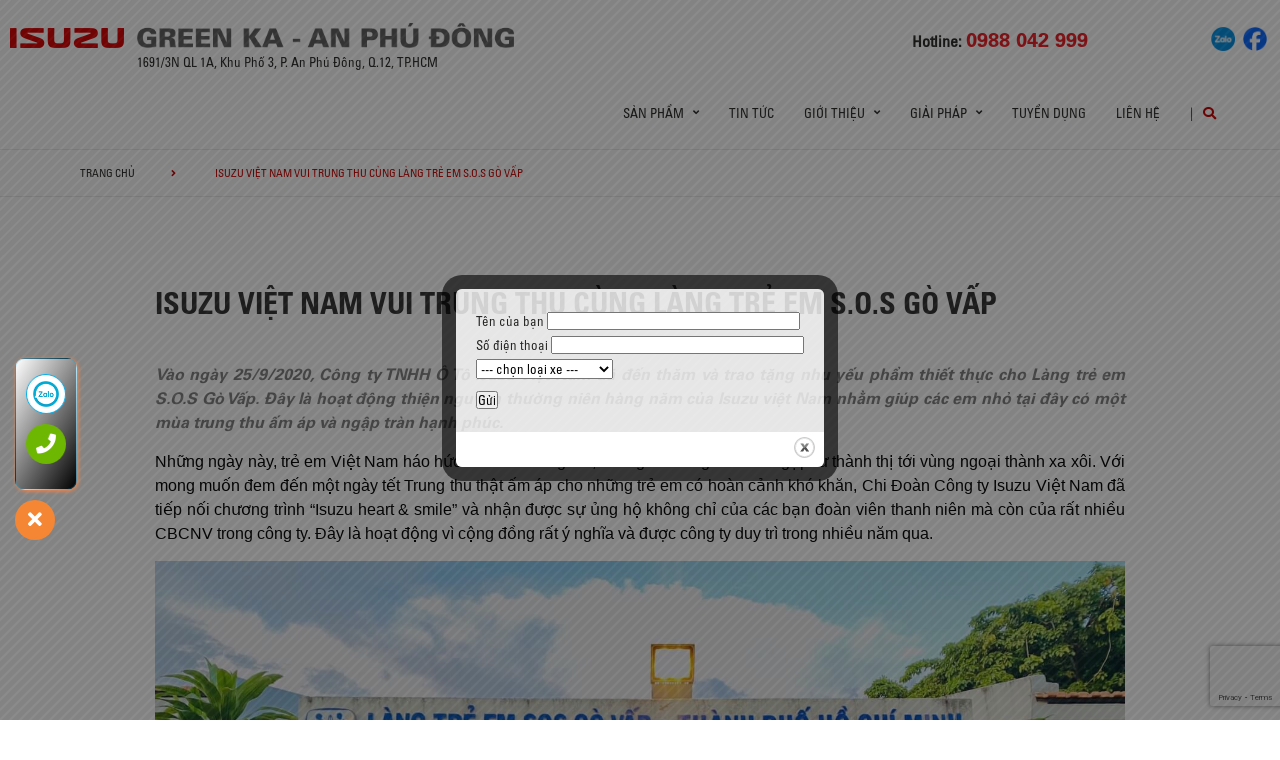

--- FILE ---
content_type: text/html; charset=UTF-8
request_url: https://greenka.com.vn/news/xe-tai/tin-tuc/isuzu-viet-nam-vui-trung-thu-cung-lang-tre-em-s-o-s-go-vap/
body_size: 20181
content:
<!DOCTYPE html>
<html lang="vi" class="no-js">

<head>
	<meta charset="UTF-8">
	<meta name="viewport" content="width=device-width, initial-scale=1.0, maximum-scale=1.0, user-scalable=0" />
	<link rel="profile" href="http://gmpg.org/xfn/11">
	<meta name="keywords" content="Isuzu Green Ka, xe tai isuzu, xe ban tai dmax">
	<meta name="description" content="Isuzu Green Ka">
	<title>
		Isuzu Green Ka
	</title>

	<script> var ajaxurl = 'https://greenka.com.vn/wp-admin/admin-ajax.php'; </script><meta name='robots' content='index, follow, max-image-preview:large, max-snippet:-1, max-video-preview:-1' />

	<!-- This site is optimized with the Yoast SEO plugin v19.10 - https://yoast.com/wordpress/plugins/seo/ -->
	<title>ISUZU VIỆT NAM VUI TRUNG THU CÙNG LÀNG TRẺ EM S.O.S GÒ VẤP | ISUZU GREEN KA</title>
	<link rel="canonical" href="https://greenka.com.vn/news/pickup-suv-vi/tin-tuc/isuzu-viet-nam-vui-trung-thu-cung-lang-tre-em-s-o-s-go-vap/" />
	<meta property="og:locale" content="vi_VN" />
	<meta property="og:type" content="article" />
	<meta property="og:title" content="ISUZU VIỆT NAM VUI TRUNG THU CÙNG LÀNG TRẺ EM S.O.S GÒ VẤP | ISUZU GREEN KA" />
	<meta property="og:description" content="Vào ngày 25/9/2020, Công ty TNHH Ô Tô Isuzu Việt Nam đã đến thăm và trao tặng nhu yếu phẩm thiết thực cho Làng trẻ em S.O.S Gò Vấp. Đây là hoạt động thiện nguyện thường niên hàng năm của Isuzu việt Nam nhằm giúp các em nhỏ tại đây có một mùa trung thu [&hellip;]" />
	<meta property="og:url" content="https://greenka.com.vn/news/pickup-suv-vi/tin-tuc/isuzu-viet-nam-vui-trung-thu-cung-lang-tre-em-s-o-s-go-vap/" />
	<meta property="og:site_name" content="ISUZU GREEN KA" />
	<meta property="article:modified_time" content="2020-10-17T10:08:23+00:00" />
	<meta property="og:image" content="https://greenka.com.vn/wp-content/uploads/2020/10/IMG_6923.jpeg" />
	<meta property="og:image:width" content="3739" />
	<meta property="og:image:height" content="2904" />
	<meta property="og:image:type" content="image/jpeg" />
	<meta name="twitter:card" content="summary_large_image" />
	<meta name="twitter:label1" content="Ước tính thời gian đọc" />
	<meta name="twitter:data1" content="5 phút" />
	<script type="application/ld+json" class="yoast-schema-graph">{"@context":"https://schema.org","@graph":[{"@type":"WebPage","@id":"https://greenka.com.vn/news/pickup-suv-vi/tin-tuc/isuzu-viet-nam-vui-trung-thu-cung-lang-tre-em-s-o-s-go-vap/","url":"https://greenka.com.vn/news/pickup-suv-vi/tin-tuc/isuzu-viet-nam-vui-trung-thu-cung-lang-tre-em-s-o-s-go-vap/","name":"ISUZU VIỆT NAM VUI TRUNG THU CÙNG LÀNG TRẺ EM S.O.S GÒ VẤP | ISUZU GREEN KA","isPartOf":{"@id":"http://demo.greenka.com.vn/#website"},"primaryImageOfPage":{"@id":"https://greenka.com.vn/news/pickup-suv-vi/tin-tuc/isuzu-viet-nam-vui-trung-thu-cung-lang-tre-em-s-o-s-go-vap/#primaryimage"},"image":{"@id":"https://greenka.com.vn/news/pickup-suv-vi/tin-tuc/isuzu-viet-nam-vui-trung-thu-cung-lang-tre-em-s-o-s-go-vap/#primaryimage"},"thumbnailUrl":"https://greenka.com.vn/wp-content/uploads/2020/10/IMG_6923.jpeg","datePublished":"2020-09-30T14:30:33+00:00","dateModified":"2020-10-17T10:08:23+00:00","breadcrumb":{"@id":"https://greenka.com.vn/news/pickup-suv-vi/tin-tuc/isuzu-viet-nam-vui-trung-thu-cung-lang-tre-em-s-o-s-go-vap/#breadcrumb"},"inLanguage":"vi","potentialAction":[{"@type":"ReadAction","target":["https://greenka.com.vn/news/pickup-suv-vi/tin-tuc/isuzu-viet-nam-vui-trung-thu-cung-lang-tre-em-s-o-s-go-vap/"]}]},{"@type":"ImageObject","inLanguage":"vi","@id":"https://greenka.com.vn/news/pickup-suv-vi/tin-tuc/isuzu-viet-nam-vui-trung-thu-cung-lang-tre-em-s-o-s-go-vap/#primaryimage","url":"https://greenka.com.vn/wp-content/uploads/2020/10/IMG_6923.jpeg","contentUrl":"https://greenka.com.vn/wp-content/uploads/2020/10/IMG_6923.jpeg","width":3739,"height":2904},{"@type":"BreadcrumbList","@id":"https://greenka.com.vn/news/pickup-suv-vi/tin-tuc/isuzu-viet-nam-vui-trung-thu-cung-lang-tre-em-s-o-s-go-vap/#breadcrumb","itemListElement":[{"@type":"ListItem","position":1,"name":"Trang chủ","item":"https://greenka.com.vn/"},{"@type":"ListItem","position":2,"name":"ISUZU VIỆT NAM VUI TRUNG THU CÙNG LÀNG TRẺ EM S.O.S GÒ VẤP"}]},{"@type":"WebSite","@id":"http://demo.greenka.com.vn/#website","url":"http://demo.greenka.com.vn/","name":"ISUZU GREEN KA","description":"","potentialAction":[{"@type":"SearchAction","target":{"@type":"EntryPoint","urlTemplate":"http://demo.greenka.com.vn/?s={search_term_string}"},"query-input":"required name=search_term_string"}],"inLanguage":"vi"}]}</script>
	<!-- / Yoast SEO plugin. -->


<link rel='dns-prefetch' href='//www.google.com' />
<link rel='dns-prefetch' href='//www.googletagmanager.com' />
<link rel='dns-prefetch' href='//fonts.googleapis.com' />
<link rel='dns-prefetch' href='//use.fontawesome.com' />
<link rel='dns-prefetch' href='//code.jquery.com' />
<link rel="alternate" type="application/rss+xml" title="Dòng thông tin ISUZU GREEN KA &raquo;" href="https://greenka.com.vn/feed/" />
<link rel="alternate" type="application/rss+xml" title="ISUZU GREEN KA &raquo; Dòng bình luận" href="https://greenka.com.vn/comments/feed/" />
<link rel='stylesheet' id='wp-block-library-css' href='https://greenka.com.vn/wp-includes/css/dist/block-library/style.min.css?ver=6.1' type='text/css' media='all' />
<link rel='stylesheet' id='classic-theme-styles-css' href='https://greenka.com.vn/wp-includes/css/classic-themes.min.css?ver=1' type='text/css' media='all' />
<style id='global-styles-inline-css' type='text/css'>
body{--wp--preset--color--black: #000000;--wp--preset--color--cyan-bluish-gray: #abb8c3;--wp--preset--color--white: #ffffff;--wp--preset--color--pale-pink: #f78da7;--wp--preset--color--vivid-red: #cf2e2e;--wp--preset--color--luminous-vivid-orange: #ff6900;--wp--preset--color--luminous-vivid-amber: #fcb900;--wp--preset--color--light-green-cyan: #7bdcb5;--wp--preset--color--vivid-green-cyan: #00d084;--wp--preset--color--pale-cyan-blue: #8ed1fc;--wp--preset--color--vivid-cyan-blue: #0693e3;--wp--preset--color--vivid-purple: #9b51e0;--wp--preset--gradient--vivid-cyan-blue-to-vivid-purple: linear-gradient(135deg,rgba(6,147,227,1) 0%,rgb(155,81,224) 100%);--wp--preset--gradient--light-green-cyan-to-vivid-green-cyan: linear-gradient(135deg,rgb(122,220,180) 0%,rgb(0,208,130) 100%);--wp--preset--gradient--luminous-vivid-amber-to-luminous-vivid-orange: linear-gradient(135deg,rgba(252,185,0,1) 0%,rgba(255,105,0,1) 100%);--wp--preset--gradient--luminous-vivid-orange-to-vivid-red: linear-gradient(135deg,rgba(255,105,0,1) 0%,rgb(207,46,46) 100%);--wp--preset--gradient--very-light-gray-to-cyan-bluish-gray: linear-gradient(135deg,rgb(238,238,238) 0%,rgb(169,184,195) 100%);--wp--preset--gradient--cool-to-warm-spectrum: linear-gradient(135deg,rgb(74,234,220) 0%,rgb(151,120,209) 20%,rgb(207,42,186) 40%,rgb(238,44,130) 60%,rgb(251,105,98) 80%,rgb(254,248,76) 100%);--wp--preset--gradient--blush-light-purple: linear-gradient(135deg,rgb(255,206,236) 0%,rgb(152,150,240) 100%);--wp--preset--gradient--blush-bordeaux: linear-gradient(135deg,rgb(254,205,165) 0%,rgb(254,45,45) 50%,rgb(107,0,62) 100%);--wp--preset--gradient--luminous-dusk: linear-gradient(135deg,rgb(255,203,112) 0%,rgb(199,81,192) 50%,rgb(65,88,208) 100%);--wp--preset--gradient--pale-ocean: linear-gradient(135deg,rgb(255,245,203) 0%,rgb(182,227,212) 50%,rgb(51,167,181) 100%);--wp--preset--gradient--electric-grass: linear-gradient(135deg,rgb(202,248,128) 0%,rgb(113,206,126) 100%);--wp--preset--gradient--midnight: linear-gradient(135deg,rgb(2,3,129) 0%,rgb(40,116,252) 100%);--wp--preset--duotone--dark-grayscale: url('#wp-duotone-dark-grayscale');--wp--preset--duotone--grayscale: url('#wp-duotone-grayscale');--wp--preset--duotone--purple-yellow: url('#wp-duotone-purple-yellow');--wp--preset--duotone--blue-red: url('#wp-duotone-blue-red');--wp--preset--duotone--midnight: url('#wp-duotone-midnight');--wp--preset--duotone--magenta-yellow: url('#wp-duotone-magenta-yellow');--wp--preset--duotone--purple-green: url('#wp-duotone-purple-green');--wp--preset--duotone--blue-orange: url('#wp-duotone-blue-orange');--wp--preset--font-size--small: 13px;--wp--preset--font-size--medium: 20px;--wp--preset--font-size--large: 36px;--wp--preset--font-size--x-large: 42px;--wp--preset--spacing--20: 0.44rem;--wp--preset--spacing--30: 0.67rem;--wp--preset--spacing--40: 1rem;--wp--preset--spacing--50: 1.5rem;--wp--preset--spacing--60: 2.25rem;--wp--preset--spacing--70: 3.38rem;--wp--preset--spacing--80: 5.06rem;}:where(.is-layout-flex){gap: 0.5em;}body .is-layout-flow > .alignleft{float: left;margin-inline-start: 0;margin-inline-end: 2em;}body .is-layout-flow > .alignright{float: right;margin-inline-start: 2em;margin-inline-end: 0;}body .is-layout-flow > .aligncenter{margin-left: auto !important;margin-right: auto !important;}body .is-layout-constrained > .alignleft{float: left;margin-inline-start: 0;margin-inline-end: 2em;}body .is-layout-constrained > .alignright{float: right;margin-inline-start: 2em;margin-inline-end: 0;}body .is-layout-constrained > .aligncenter{margin-left: auto !important;margin-right: auto !important;}body .is-layout-constrained > :where(:not(.alignleft):not(.alignright):not(.alignfull)){max-width: var(--wp--style--global--content-size);margin-left: auto !important;margin-right: auto !important;}body .is-layout-constrained > .alignwide{max-width: var(--wp--style--global--wide-size);}body .is-layout-flex{display: flex;}body .is-layout-flex{flex-wrap: wrap;align-items: center;}body .is-layout-flex > *{margin: 0;}:where(.wp-block-columns.is-layout-flex){gap: 2em;}.has-black-color{color: var(--wp--preset--color--black) !important;}.has-cyan-bluish-gray-color{color: var(--wp--preset--color--cyan-bluish-gray) !important;}.has-white-color{color: var(--wp--preset--color--white) !important;}.has-pale-pink-color{color: var(--wp--preset--color--pale-pink) !important;}.has-vivid-red-color{color: var(--wp--preset--color--vivid-red) !important;}.has-luminous-vivid-orange-color{color: var(--wp--preset--color--luminous-vivid-orange) !important;}.has-luminous-vivid-amber-color{color: var(--wp--preset--color--luminous-vivid-amber) !important;}.has-light-green-cyan-color{color: var(--wp--preset--color--light-green-cyan) !important;}.has-vivid-green-cyan-color{color: var(--wp--preset--color--vivid-green-cyan) !important;}.has-pale-cyan-blue-color{color: var(--wp--preset--color--pale-cyan-blue) !important;}.has-vivid-cyan-blue-color{color: var(--wp--preset--color--vivid-cyan-blue) !important;}.has-vivid-purple-color{color: var(--wp--preset--color--vivid-purple) !important;}.has-black-background-color{background-color: var(--wp--preset--color--black) !important;}.has-cyan-bluish-gray-background-color{background-color: var(--wp--preset--color--cyan-bluish-gray) !important;}.has-white-background-color{background-color: var(--wp--preset--color--white) !important;}.has-pale-pink-background-color{background-color: var(--wp--preset--color--pale-pink) !important;}.has-vivid-red-background-color{background-color: var(--wp--preset--color--vivid-red) !important;}.has-luminous-vivid-orange-background-color{background-color: var(--wp--preset--color--luminous-vivid-orange) !important;}.has-luminous-vivid-amber-background-color{background-color: var(--wp--preset--color--luminous-vivid-amber) !important;}.has-light-green-cyan-background-color{background-color: var(--wp--preset--color--light-green-cyan) !important;}.has-vivid-green-cyan-background-color{background-color: var(--wp--preset--color--vivid-green-cyan) !important;}.has-pale-cyan-blue-background-color{background-color: var(--wp--preset--color--pale-cyan-blue) !important;}.has-vivid-cyan-blue-background-color{background-color: var(--wp--preset--color--vivid-cyan-blue) !important;}.has-vivid-purple-background-color{background-color: var(--wp--preset--color--vivid-purple) !important;}.has-black-border-color{border-color: var(--wp--preset--color--black) !important;}.has-cyan-bluish-gray-border-color{border-color: var(--wp--preset--color--cyan-bluish-gray) !important;}.has-white-border-color{border-color: var(--wp--preset--color--white) !important;}.has-pale-pink-border-color{border-color: var(--wp--preset--color--pale-pink) !important;}.has-vivid-red-border-color{border-color: var(--wp--preset--color--vivid-red) !important;}.has-luminous-vivid-orange-border-color{border-color: var(--wp--preset--color--luminous-vivid-orange) !important;}.has-luminous-vivid-amber-border-color{border-color: var(--wp--preset--color--luminous-vivid-amber) !important;}.has-light-green-cyan-border-color{border-color: var(--wp--preset--color--light-green-cyan) !important;}.has-vivid-green-cyan-border-color{border-color: var(--wp--preset--color--vivid-green-cyan) !important;}.has-pale-cyan-blue-border-color{border-color: var(--wp--preset--color--pale-cyan-blue) !important;}.has-vivid-cyan-blue-border-color{border-color: var(--wp--preset--color--vivid-cyan-blue) !important;}.has-vivid-purple-border-color{border-color: var(--wp--preset--color--vivid-purple) !important;}.has-vivid-cyan-blue-to-vivid-purple-gradient-background{background: var(--wp--preset--gradient--vivid-cyan-blue-to-vivid-purple) !important;}.has-light-green-cyan-to-vivid-green-cyan-gradient-background{background: var(--wp--preset--gradient--light-green-cyan-to-vivid-green-cyan) !important;}.has-luminous-vivid-amber-to-luminous-vivid-orange-gradient-background{background: var(--wp--preset--gradient--luminous-vivid-amber-to-luminous-vivid-orange) !important;}.has-luminous-vivid-orange-to-vivid-red-gradient-background{background: var(--wp--preset--gradient--luminous-vivid-orange-to-vivid-red) !important;}.has-very-light-gray-to-cyan-bluish-gray-gradient-background{background: var(--wp--preset--gradient--very-light-gray-to-cyan-bluish-gray) !important;}.has-cool-to-warm-spectrum-gradient-background{background: var(--wp--preset--gradient--cool-to-warm-spectrum) !important;}.has-blush-light-purple-gradient-background{background: var(--wp--preset--gradient--blush-light-purple) !important;}.has-blush-bordeaux-gradient-background{background: var(--wp--preset--gradient--blush-bordeaux) !important;}.has-luminous-dusk-gradient-background{background: var(--wp--preset--gradient--luminous-dusk) !important;}.has-pale-ocean-gradient-background{background: var(--wp--preset--gradient--pale-ocean) !important;}.has-electric-grass-gradient-background{background: var(--wp--preset--gradient--electric-grass) !important;}.has-midnight-gradient-background{background: var(--wp--preset--gradient--midnight) !important;}.has-small-font-size{font-size: var(--wp--preset--font-size--small) !important;}.has-medium-font-size{font-size: var(--wp--preset--font-size--medium) !important;}.has-large-font-size{font-size: var(--wp--preset--font-size--large) !important;}.has-x-large-font-size{font-size: var(--wp--preset--font-size--x-large) !important;}
.wp-block-navigation a:where(:not(.wp-element-button)){color: inherit;}
:where(.wp-block-columns.is-layout-flex){gap: 2em;}
.wp-block-pullquote{font-size: 1.5em;line-height: 1.6;}
</style>
<link rel='stylesheet' id='Ws247_aio_ct_button_aio_ct_button.css-css' href='https://greenka.com.vn/wp-content/plugins/all-in-one-contact-buttons-wpshare247/assets/aio_ct_button.css?ver=1.6' type='text/css' media='all' />
<link rel='stylesheet' id='Ws247_aio_ct_button_fontawesome-6.6.0-css' href='https://greenka.com.vn/wp-content/plugins/all-in-one-contact-buttons-wpshare247/assets/js/fontawesome-free-6.6.0/css/all.min.css?ver=6.6.0' type='text/css' media='all' />
<link rel='stylesheet' id='contact-form-7-css' href='https://greenka.com.vn/wp-content/plugins/contact-form-7/includes/css/styles.css?ver=5.6.4' type='text/css' media='all' />
<link rel='stylesheet' id='ms_front_css-css' href='https://greenka.com.vn/wp-content/plugins/maytech_sync/assets/css/ms_front_style.css?rand=427&#038;ver=1.4.1' type='text/css' media='all' />
<link rel='stylesheet' id='theme.css-css' href='https://greenka.com.vn/wp-content/plugins/popup-builder/public/css/theme.css?ver=4.3.5' type='text/css' media='all' />
<link rel='stylesheet' id='ionicons-style-css' href='https://greenka.com.vn/wp-content/plugins/alike/assets/dist/css//ionicons.css?ver=6.1' type='text/css' media='all' />
<link rel='stylesheet' id='ra-style-css' href='https://greenka.com.vn/wp-content/plugins/alike/assets/dist/css//style.css?ver=6.1' type='text/css' media='all' />
<link rel='stylesheet' id='font-montserrat-css' href='https://fonts.googleapis.com/css?family=Montserrat%3A300%2C400%2C500%2C700%2C800%2C900&#038;subset=latin-ext%2Cvietnamese&#038;ver=6.1' type='text/css' media='all' />
<link rel='stylesheet' id='font-awesome-css' href='https://use.fontawesome.com/releases/v5.8.2/css/all.css?ver=6.1' type='text/css' media='all' />
<link rel='stylesheet' id='owl-css' href='https://greenka.com.vn/assets/libs/owl-carousel/assets/owl.carousel.min.css?ver=6.1' type='text/css' media='all' />
<link rel='stylesheet' id='fancybox-css' href='https://greenka.com.vn/assets/libs/jquery-fancybox/jquery.fancybox.min.css?ver=6.1' type='text/css' media='all' />
<link rel='stylesheet' id='jquery-ui-css' href='//code.jquery.com/ui/1.12.1/themes/base/jquery-ui.css?ver=20260201074717' type='text/css' media='all' />
<link rel='stylesheet' id='theme-css' href='https://greenka.com.vn/assets/css/theme-general.css?ver=20260201074717' type='text/css' media='all' />
<link rel='stylesheet' id='theme-maintaince-css' href='https://greenka.com.vn/assets/css/theme-general-maintaince.css?ver=20260201074717' type='text/css' media='all' />
<script type='text/javascript' src='https://greenka.com.vn/wp-includes/js/jquery/jquery.min.js?ver=3.6.1' id='jquery-core-js'></script>
<script type='text/javascript' id='Popup.js-js-before'>
var sgpbPublicUrl = "https:\/\/greenka.com.vn\/wp-content\/plugins\/popup-builder\/public\/";
var SGPB_JS_LOCALIZATION = {"imageSupportAlertMessage":"Only image files supported","pdfSupportAlertMessage":"Only pdf files supported","areYouSure":"Are you sure?","addButtonSpinner":"L","audioSupportAlertMessage":"Only audio files supported (e.g.: mp3, wav, m4a, ogg)","publishPopupBeforeElementor":"Please, publish the popup before starting to use Elementor with it!","publishPopupBeforeDivi":"Please, publish the popup before starting to use Divi Builder with it!","closeButtonAltText":"Close"};
</script>
<script type='text/javascript' src='https://greenka.com.vn/wp-content/plugins/popup-builder/public/js/Popup.js?ver=4.3.5' id='Popup.js-js'></script>
<script type='text/javascript' src='https://greenka.com.vn/wp-content/plugins/popup-builder/public/js/PopupConfig.js?ver=4.3.5' id='PopupConfig.js-js'></script>
<script type='text/javascript' id='PopupBuilder.js-js-before'>
var SGPB_POPUP_PARAMS = {"popupTypeAgeRestriction":"ageRestriction","defaultThemeImages":{"1":"https:\/\/greenka.com.vn\/wp-content\/plugins\/popup-builder\/public\/img\/theme_1\/close.png","2":"https:\/\/greenka.com.vn\/wp-content\/plugins\/popup-builder\/public\/img\/theme_2\/close.png","3":"https:\/\/greenka.com.vn\/wp-content\/plugins\/popup-builder\/public\/img\/theme_3\/close.png","5":"https:\/\/greenka.com.vn\/wp-content\/plugins\/popup-builder\/public\/img\/theme_5\/close.png","6":"https:\/\/greenka.com.vn\/wp-content\/plugins\/popup-builder\/public\/img\/theme_6\/close.png"},"homePageUrl":"https:\/\/greenka.com.vn\/","isPreview":false,"convertedIdsReverse":[],"dontShowPopupExpireTime":365,"conditionalJsClasses":[],"disableAnalyticsGeneral":false};
var SGPB_JS_PACKAGES = {"packages":{"current":1,"free":1,"silver":2,"gold":3,"platinum":4},"extensions":{"geo-targeting":false,"advanced-closing":false}};
var SGPB_JS_PARAMS = {"ajaxUrl":"https:\/\/greenka.com.vn\/wp-admin\/admin-ajax.php","nonce":"c1f001ac45"};
</script>
<script type='text/javascript' src='https://greenka.com.vn/wp-content/plugins/popup-builder/public/js/PopupBuilder.js?ver=4.3.5' id='PopupBuilder.js-js'></script>
<script type='text/javascript' src='https://greenka.com.vn/wp-includes/js/jquery/ui/core.min.js?ver=1.13.2' id='jquery-ui-core-js'></script>
<script type='text/javascript' src='https://greenka.com.vn/wp-includes/js/jquery/ui/datepicker.min.js?ver=1.13.2' id='jquery-ui-datepicker-js'></script>
<script type='text/javascript' id='jquery-ui-datepicker-js-after'>
jQuery(function(jQuery){jQuery.datepicker.setDefaults({"closeText":"\u0110\u00f3ng","currentText":"H\u00f4m nay","monthNames":["Th\u00e1ng 1","Th\u00e1ng 2","Th\u00e1ng 3","Th\u00e1ng 4","Th\u00e1ng 5","Th\u00e1ng 6","Th\u00e1ng 7","Th\u00e1ng 8","Th\u00e1ng 9","Th\u00e1ng 10","Th\u00e1ng m\u01b0\u1eddi m\u1ed9t","Th\u00e1ng 12"],"monthNamesShort":["Th1","Th2","Th3","Th4","Th5","Th6","Th7","Th8","Th9","Th10","Th11","Th12"],"nextText":"Ti\u1ebfp theo","prevText":"Quay l\u1ea1i","dayNames":["Ch\u1ee7 Nh\u1eadt","Th\u1ee9 Hai","Th\u1ee9 Ba","Th\u1ee9 T\u01b0","Th\u1ee9 N\u0103m","Th\u1ee9 S\u00e1u","Th\u1ee9 B\u1ea3y"],"dayNamesShort":["CN","T2","T3","T4","T5","T6","T7"],"dayNamesMin":["C","H","B","T","N","S","B"],"dateFormat":"d MM, yy","firstDay":1,"isRTL":false});});
</script>
<script type='text/javascript' src='https://greenka.com.vn/assets/libs/owl-carousel/owl.carousel.min.js?ver=6.1' id='owl-js'></script>
<script type='text/javascript' src='https://greenka.com.vn/assets/libs/jquery-fancybox/jquery.fancybox.min.js?ver=6.1' id='fancybox-js'></script>

<!-- Google Analytics snippet added by Site Kit -->
<script type='text/javascript' src='https://www.googletagmanager.com/gtag/js?id=GT-5DH5CZZ9' id='google_gtagjs-js' async></script>
<script type='text/javascript' id='google_gtagjs-js-after'>
window.dataLayer = window.dataLayer || [];function gtag(){dataLayer.push(arguments);}
gtag('set', 'linker', {"domains":["greenka.com.vn"]} );
gtag("js", new Date());
gtag("set", "developer_id.dZTNiMT", true);
gtag("config", "GT-5DH5CZZ9");
</script>

<!-- End Google Analytics snippet added by Site Kit -->
<link rel="https://api.w.org/" href="https://greenka.com.vn/wp-json/" /><link rel="EditURI" type="application/rsd+xml" title="RSD" href="https://greenka.com.vn/xmlrpc.php?rsd" />
<link rel="wlwmanifest" type="application/wlwmanifest+xml" href="https://greenka.com.vn/wp-includes/wlwmanifest.xml" />
<meta name="generator" content="WordPress 6.1" />
<link rel='shortlink' href='https://greenka.com.vn/?p=4301' />
<link rel="alternate" type="application/json+oembed" href="https://greenka.com.vn/wp-json/oembed/1.0/embed?url=https%3A%2F%2Fgreenka.com.vn%2Fnews%2Fpickup-suv-vi%2Ftin-tuc%2Fisuzu-viet-nam-vui-trung-thu-cung-lang-tre-em-s-o-s-go-vap%2F" />
<link rel="alternate" type="text/xml+oembed" href="https://greenka.com.vn/wp-json/oembed/1.0/embed?url=https%3A%2F%2Fgreenka.com.vn%2Fnews%2Fpickup-suv-vi%2Ftin-tuc%2Fisuzu-viet-nam-vui-trung-thu-cung-lang-tre-em-s-o-s-go-vap%2F&#038;format=xml" />
<script type="text/javascript">window.ccb_nonces = {"ccb_paypal":"62a3a42217","ccb_stripe":"70bca5b131","ccb_contact_form":"76ab9629d4","ccb_woo_checkout":"83281f2f67","ccb_add_order":"15a39a6ec6","ccb_orders":"3f982732c0","ccb_update_order":"420ad5a52e","ccb_send_quote":"87c33b79ca"};</script><meta name="generator" content="Site Kit by Google 1.122.0" /><!-- Google Tag Manager -->
<script>(function(w,d,s,l,i){w[l]=w[l]||[];w[l].push({'gtm.start':
new Date().getTime(),event:'gtm.js'});var f=d.getElementsByTagName(s)[0],
j=d.createElement(s),dl=l!='dataLayer'?'&l='+l:'';j.async=true;j.src=
'https://www.googletagmanager.com/gtm.js?id='+i+dl;f.parentNode.insertBefore(j,f);
})(window,document,'script','dataLayer','GTM-KBGHPVPM');</script>
<!-- End Google Tag Manager -->

<style>
.news-type-d6fd{
	color: #008ad5;
}
.news-type-73f5{
	color: #df3603;
}
</style>


<link rel="alternate" href="https://greenka.com.vn/news/truck/news/isuzu-vietnam-celebrate-the-mid-autumn-festival-with-s-o-s-childrens-village-go-vap/" hreflang="en" />
<link rel="alternate" href="https://greenka.com.vn/news/pickup-suv-vi/tin-tuc/isuzu-viet-nam-vui-trung-thu-cung-lang-tre-em-s-o-s-go-vap/" hreflang="vi" />
<link rel="icon" href="https://greenka.com.vn/wp-content/uploads/2022/11/favicon.png" sizes="32x32" />
<link rel="icon" href="https://greenka.com.vn/wp-content/uploads/2022/11/favicon.png" sizes="192x192" />
<link rel="apple-touch-icon" href="https://greenka.com.vn/wp-content/uploads/2022/11/favicon.png" />
<meta name="msapplication-TileImage" content="https://greenka.com.vn/wp-content/uploads/2022/11/favicon.png" />
		<style type="text/css" id="wp-custom-css">
			#ft-contact-icons{
	left:15px !important;
}
.wrap-bg.wrap-bg-pc.hidden-sp,
.wrap-bg.wrap-bg-sp.hidden-pc {
    height: max-content;
}

@media screen and (min-width: 751px) {
	.explorer-product .models .models-list li:nth-child(5) {
		margin-left: 50%;
	}
}		</style>
			<!-- HTML5 Shim and Respond.js IE8 support of HTML5 elements and media queries -->
	<!-- WARNING: Respond.js doesn't work if you view the page via file:// -->
	<!--[if lt IE 9]>
<script src='https://oss.maxcdn.com/libs/html5shiv/3.7.0/html5shiv.js'></script>
<script src='https://oss.maxcdn.com/libs/respond.js/1.4.2/respond.min.js'></script>
<![endif]-->
	<!-- Google Tag Manager -->
	<!--<script>(function(w,d,s,l,i){w[l]=w[l]||[];w[l].push({'gtm.start':
		new Date().getTime(),event:'gtm.js'});var f=d.getElementsByTagName(s)[0],
	j=d.createElement(s),dl=l!='dataLayer'?'&l='+l:'';j.async=true;j.src=
	'https://www.googletagmanager.com/gtm.js?id='+i+dl;f.parentNode.insertBefore(j,f);
})(window,document,'script','dataLayer','GTM-MZ523NN');</script>-->
	<!-- End Google Tag Manager -->
	<!-- Google Tag Manager -->
	<!--<script>(function(w,d,s,l,i){w[l]=w[l]||[];w[l].push({'gtm.start':
new Date().getTime(),event:'gtm.js'});var f=d.getElementsByTagName(s)[0],
j=d.createElement(s),dl=l!='dataLayer'?'&l='+l:'';j.async=true;j.src=
'https://www.googletagmanager.com/gtm.js?id='+i+dl;f.parentNode.insertBefore(j,f);
})(window,document,'script','dataLayer','GTM-TDJQ5WZ');</script>-->
	<!-- End Google Tag Manager -->

</head>

<body class="news-template-default single single-news postid-4301 theme_general_top">
	<div>
		<!-- Google Tag Manager (noscript) -->
		<!--<noscript><iframe src="https://www.googletagmanager.com/ns.html?id=GTM-TDJQ5WZ"
			height="0" width="0" style="display:none;visibility:hidden"></iframe></noscript>-->
		<!-- End Google Tag Manager (noscript) -->
	</div>
	<header class="main-header">
		<div class="mobile-header">
			<div class="mobile-logo">
				<a href="https://greenka.com.vn" title="ISUZU GREEN KA">
					<img class="img-responsive" src="/assets/images/logo-greenka-new.png" alt="logo">
				</a>
			</div>
			<div class="nav_button">
				<div class="btn_toggle">
					<div class="menu-m clearfix">
						<span></span>
						<span></span>
						<span></span>
					</div>
				</div>
			</div>
			<div class="bar"></div>
		</div>

		<!-- begin MT info-menu -->
		<div class="topbar mt-col">
			<div class="row">
				<div class="mt-logo-isuzu" style="display: flex; align-items: center;">
					<a href="/" title="ISUZU GREEN KA">
						<img class="img-responsive" src="/assets/images/logo-isuzu.png" alt="isuzu Greenka">
					</a>
				</div>

				<div class="mt-logo">
					<a href="/" title="ISUZU GREEN KA" style="display: block;margin-bottom: 5px;">
						<img class="img-responsive" src="/assets/images/logo-greenka-new.png" alt="isuzu Greenka">
					</a>

				</div>

				<!--<div class="mt-info col-30">
				  <h2 style=""></h2>
				  <span></span>
				</div>-->
				<div class="mt-contact col-50">
					<ul class="contact-box hidden-xs" style="left: 55%;">

						<li>
							Hotline:
							<a href="tel:0988042999"><strong>0988 042 999 </strong></a>
						</li>


					</ul>
				</div>
				<div class="mt-social col-20">
					<ul class="social-box">
						<li>
							<a href="https://zalo.me/0988042999" title="Zalo" target="_blank">
								<img src="/assets/images/socials/zalo.png" width="24px" alt="">
							</a>
						</li>
						<li>
							<a href="https://www.facebook.com/ISUZUGREENKADEALER" title="Facebook" target="_blank">
								<img src="/assets/images/socials/facebook.png" width="24px" alt="">
							</a>
						</li>
					</ul>
				</div>
			</div>


			<div class="row">
				<div class="mt-logo-isuzu">

				</div>
				<div class="mt-info col-30">
					<span>1691/3N QL 1A, Khu Phố 3, P. An Phú Đông, Q.12, TP.HCM</span>
				</div>

			</div>


		</div>
		<!-- end MT info-menu -->


		<nav class="top-nav">
			<div class="logo"><a href="https://greenka.com.vn" title="ISUZU"><img class="img-responsive" src="/assets/images/logo.png" alt="logo" style="
    display: none;"></a></div>
			<div class="cate clearfix"></div>

			<div class="switch-lang-sp hidden-pc">
				<div class="switch-lang">
					<a class="lang" href="https://greenka.com.vn/news/truck/news/isuzu-vietnam-celebrate-the-mid-autumn-festival-with-s-o-s-childrens-village-go-vap/" title="en">en</a><span class="per">/</span><a class="lang active" href="https://greenka.com.vn/news/pickup-suv-vi/tin-tuc/isuzu-viet-nam-vui-trung-thu-cung-lang-tre-em-s-o-s-go-vap/" title="vi">vi</a>				</div>
			</div>


			<!-- begin .main-menu -->
			<div class="main-menu main-menu-items clearfix"><ul id="menu-general-menu-top-tieng-viet" class="menu"><li id="menu-item-18752" class="menu-item menu-item-type-custom menu-item-object-custom menu-item-has-children menu-item-18752 has-child"><a href="#" class="link-depth-1">Sản phẩm</a>
<i class="fas fa-angle-right"></i><div class='sub-menu'><ul class="sub-menu-list">
	<li id="menu-item-18753" class="menu-item menu-item-type-custom menu-item-object-custom menu-item-18753"><a class="menu-item-image" href="/xetai-vn/" style="display:block;cursor:pointer;padding:0;margin:0;"><img src="https://greenka.com.vn/wp-content/uploads/2025/11/truck_menu.png" alt="Xe Tải" /></a><a href="/xetai-vn/" class="link-depth-2">Xe Tải</a></li>
	<li id="menu-item-18754" class="menu-item menu-item-type-custom menu-item-object-custom menu-item-18754"><a class="menu-item-image" href="/lcv/tong-quan" style="display:block;cursor:pointer;padding:0;margin:0;"><img src="https://greenka.com.vn/wp-content/uploads/2025/11/pickup_suv_menu.png" alt="Pickup / SUV" /></a><a href="/lcv/tong-quan" class="link-depth-2">Pickup / SUV</a></li>
</ul><div class="sub-menu-hint-link"><div class="sub-menu-hint-link-container"><a href="/brochures"><span class="sub-menu-hint-link-text">Download Catalogue</span><span class="sub-menu-hint-link-icon"><i class="fas fa-angle-right"></i></span></a></div></div></div>
</li>
<li id="menu-item-18755" class="menu-item menu-item-type-custom menu-item-object-custom menu-item-18755"><a href="/tin-tuc/" class="link-depth-1">Tin tức</a></li>
<li id="menu-item-18756" class="menu-item menu-item-type-custom menu-item-object-custom menu-item-has-children menu-item-18756 has-child"><a href="#" class="link-depth-1">Giới thiệu</a>
<i class="fas fa-angle-right"></i><div class='sub-menu'><ul class="sub-menu-list">
	<li id="menu-item-18757" class="menu-item menu-item-type-custom menu-item-object-custom menu-item-18757"><a class="menu-item-image" href="/gioi-thieu-cong-ty/" style="display:block;cursor:pointer;padding:0;margin:0;"><img src="https://greenka.com.vn/wp-content/uploads/2025/11/menu_hosocongty.png" alt="Giới thiệu công ty" /></a><a href="/gioi-thieu-cong-ty/" class="link-depth-2">Giới thiệu công ty</a></li>
	<li class="menu-item menu-item-has-children sub-menu-item-custom">
		<ul class="sub-menu-custom">
			<li class="menu-item"><a href="/gioi-thieu/">Isuzu Việt Nam</a></li>
			<li class="menu-item"><a href="/gioi-thieu/isuzu/">Công nghệ</a></li>
			<li class="menu-item"><a href="http://www.isuzu.co.jp/world/index.html">Isuzu Toàn cầu</a></li>
		</ul>
	</li>
</ul><div class="sub-menu-hint-link"><div class="sub-menu-hint-link-container"><a href="/gioi-thieu/"><span class="sub-menu-hint-link-text">Giới thiệu về ISUZU Việt Nam</span><span class="sub-menu-hint-link-icon"><i class="fas fa-angle-right"></i></span></a></div></div></div>
</li>
<li id="menu-item-18761" class="menu-item menu-item-type-custom menu-item-object-custom menu-item-has-children menu-item-18761 has-child"><a href="#" class="link-depth-1">Giải pháp</a>
<i class="fas fa-angle-right"></i><div class='sub-menu'><ul class="sub-menu-list">
	<li id="menu-item-18762" class="menu-item menu-item-type-custom menu-item-object-custom menu-item-18762"><a class="menu-item-image" href="/health-report" style="display:block;cursor:pointer;padding:0;margin:0;"><img src="https://greenka.com.vn/wp-content/uploads/2025/11/menu_healthreport.png" alt="Health Report" /></a><a href="/health-report" class="link-depth-2">Health Report</a></li>
	<li id="menu-item-18763" class="menu-item menu-item-type-custom menu-item-object-custom menu-item-18763"><a class="menu-item-image" href="/isuzu-care/" style="display:block;cursor:pointer;padding:0;margin:0;"><img src="https://greenka.com.vn/wp-content/uploads/2025/11/menu_isuzucare.png" alt="ISUZU Care" /></a><a href="/isuzu-care/" class="link-depth-2">ISUZU Care</a></li>
</ul><div class="sub-menu-hint-link"><div class="sub-menu-hint-link-container"><a href="/isuzu-care"><span class="sub-menu-hint-link-text">Tải ngay ứng dụng ISUZU Care</span><span class="sub-menu-hint-link-icon"><i class="fas fa-angle-right"></i></span></a></div></div></div>
</li>
<li id="menu-item-18764" class="menu-item menu-item-type-custom menu-item-object-custom menu-item-18764"><a href="/co-hoi-nghe-nghiep/" class="link-depth-1">Tuyển dụng</a></li>
<li id="menu-item-18765" class="menu-item menu-item-type-custom menu-item-object-custom menu-item-18765"><a href="/lien-he/" class="link-depth-1">Liên hệ</a></li>
</ul></div>			<!-- end .main-menu -->

			<div class="main-menu main-menu-line clearfix hidden-sp" style="line-height: 38px">|</div>
			<div class="main-menu main-menu-other clearfix">
				<div class="search">
					<button class="btn-search" type="button"><i class="fas fa-search"></i></button>
					<div class="search-wrap">
						<form method="get" action="https://greenka.com.vn">
							<input type="hidden" name="type" value="general">
							<input type="search" name="s" placeholder="Tìm kiếm"><button type="submit" title="Tìm kiếm"><i class="fas fa-angle-right"></i></button>
						</form>
					</div>
				</div>

				<div class="switch-lang hidden-sp">
					<a class="lang" href="https://greenka.com.vn/news/truck/news/isuzu-vietnam-celebrate-the-mid-autumn-festival-with-s-o-s-childrens-village-go-vap/" title="en">en</a><span class="per">/</span><a class="lang active" href="https://greenka.com.vn/news/pickup-suv-vi/tin-tuc/isuzu-viet-nam-vui-trung-thu-cung-lang-tre-em-s-o-s-go-vap/" title="vi">vi</a>				</div>
			</div>
		</nav>


	</header>

	
    

	

	

	

	<div class="breadcrumb">
		<div class="container">
			<ul class="list-bdc">
				<li class="bdc-item"><a href="https://greenka.com.vn" title="Trang chủ">Trang chủ</a><i class="fas fa-angle-right"></i></li>
								<li class="bdc-item">
					 
					<span>ISUZU VIỆT NAM VUI TRUNG THU CÙNG LÀNG TRẺ EM S.O.S GÒ VẤP</span>
									</li>
							</ul>
		</div>
	</div>
	
	<div id="main">

		
		<div class="news-detail">
			<div class="container-1000">
				<h1 class="heading">ISUZU VIỆT NAM VUI TRUNG THU CÙNG LÀNG TRẺ EM S.O.S GÒ VẤP</h1>
				<div class="content">
					<p style="text-align: justify;"><span style="font-family: arial, helvetica, sans-serif; font-size: 16px; color: #808080;"><strong><em>Vào ngày 25/9/2020, Công ty TNHH Ô Tô Isuzu Việt Nam đã đến thăm và trao tặng nhu yếu phẩm thiết thực cho Làng trẻ em S.O.S Gò Vấp. Đây là hoạt động thiện nguyện thường niên hàng năm của Isuzu việt Nam nhằm giúp các em nhỏ tại đây có một mùa trung thu ấm áp và ngập tràn hạnh phúc. </em></strong></span></p>
<p style="text-align: justify;"><span style="font-family: arial, helvetica, sans-serif; font-size: 16px; color: #000000;">Những ngày này, trẻ em Việt Nam háo hức đón Tết Trung thu, không khí trung thu tràn ngập từ thành thị tới vùng ngoại thành xa xôi. Với mong muốn đem đến một ngày tết Trung thu thật ấm áp cho những trẻ em có hoàn cảnh khó khăn, Chi Đoàn Công ty Isuzu Việt Nam đã tiếp nối chương trình “Isuzu heart &amp; smile” và nhận được sự ủng hộ không chỉ của các bạn đoàn viên thanh niên mà còn của rất nhiều CBCNV trong công ty. Đây là hoạt động vì cộng đồng rất ý nghĩa và được công ty duy trì trong nhiều năm qua.</span></p>
<p><span style="font-family: arial, helvetica, sans-serif; font-size: 16px; color: #000000;"><img decoding="async" class="aligncenter wp-image-4302 size-large" src="https://greenka.com.vn/wp-content/uploads/2020/10/IMG_6923-1600x1243.jpeg" alt="" width="1600" height="1243" srcset="https://greenka.com.vn/wp-content/uploads/2020/10/IMG_6923-1600x1243.jpeg 1600w, https://greenka.com.vn/wp-content/uploads/2020/10/IMG_6923-300x233.jpeg 300w, https://greenka.com.vn/wp-content/uploads/2020/10/IMG_6923-768x596.jpeg 768w" sizes="(max-width: 1600px) 100vw, 1600px" /></span></p>
<p style="text-align: center;"><span style="font-size: 14px; color: #000000;"><strong><span style="font-family: arial, helvetica, sans-serif;"><em>Đại diện Công ty Isuzu Việt Nam &amp; các em thiếu nhi tại Làng S.O.S Gò Vấp</em></span></strong></span></p>
<p style="text-align: justify;"><span style="font-family: arial, helvetica, sans-serif; font-size: 16px; color: #000000;">Làng trẻ SOS Gò Vấp hiện đang chăm sóc và nuôi dưỡng 280 trẻ em có hoàn cảnh đặc biệt khó khăn, mồ côi, không nơi nương tựa ở Tp. HCM và các Tỉnh thành lân cận. <span class="apple-converted-space">L</span>àng được xây dựng dựa trên mô hình các hộ gia đình và được chia thành 30 hộ gia đình nhỏ. Mỗi hộ gia đình được nuôi dưỡng và chăm sóc bởi “mẹ nuôi”. Các mẹ hầu hết đều không lập gia đình và giành cả cuộc đời của mình cho các em như con ruột của mình. Đối với những đứa trẻ ở đây, Làng chính là “mái ấm tình thương” giúp các em có thêm nghị lực vượt lên số phận trở thành người có ích cho xã hội.</span></p>
<p><span style="font-family: arial, helvetica, sans-serif; font-size: 16px; color: #000000;"><img decoding="async" loading="lazy" class="aligncenter wp-image-4304 size-large" src="https://greenka.com.vn/wp-content/uploads/2020/10/IMG_6914-1600x1067.jpeg" alt="" width="1600" height="1067" srcset="https://greenka.com.vn/wp-content/uploads/2020/10/IMG_6914-1600x1067.jpeg 1600w, https://greenka.com.vn/wp-content/uploads/2020/10/IMG_6914-300x200.jpeg 300w, https://greenka.com.vn/wp-content/uploads/2020/10/IMG_6914-768x512.jpeg 768w" sizes="(max-width: 1600px) 100vw, 1600px" /></span></p>
<p style="text-align: center;"><span style="font-size: 14px; color: #000000;"><strong><span style="font-family: arial, helvetica, sans-serif;"><em>Tiết mục văn nghệ của các em thiếu nhi Làng S.O.S</em></span></strong></span></p>
<p><span style="font-family: arial, helvetica, sans-serif; font-size: 16px; color: #000000;"><img decoding="async" loading="lazy" class="aligncenter wp-image-4303 size-large" src="https://greenka.com.vn/wp-content/uploads/2020/10/IMG_6849-1600x1203.jpeg" alt="" width="1600" height="1203" srcset="https://greenka.com.vn/wp-content/uploads/2020/10/IMG_6849-1600x1203.jpeg 1600w, https://greenka.com.vn/wp-content/uploads/2020/10/IMG_6849-300x226.jpeg 300w, https://greenka.com.vn/wp-content/uploads/2020/10/IMG_6849-768x577.jpeg 768w" sizes="(max-width: 1600px) 100vw, 1600px" /></span></p>
<p style="text-align: center;"><span style="font-size: 14px; color: #000000;"><strong><span style="font-family: arial, helvetica, sans-serif;"><em>Niềm vui của các em thiếu nhi trong chuyến ghé thăm của IVC</em></span></strong></span></p>
<p style="text-align: justify;"><span style="font-family: arial, helvetica, sans-serif; font-size: 16px; color: #000000;">Tại buổi ghé thăm, ông Tatsuyuki Hagiwara – Tổng giám đốc công ty Isuzu Việt Nam rất cảm động và cám ơn làng SOS đã cưu mang, hỗ trợ các em nhỏ có hoàn cảnh khó khăn. Công ty cũng đã trao tặng một số phần quà thiết thực cho Làng nhằm giúp các em có một mùa Tết trung thu đầy đủ và đầm ấm hơn.</span></p>
<p><span style="font-family: arial, helvetica, sans-serif; font-size: 16px; color: #000000;"><img decoding="async" loading="lazy" class="aligncenter wp-image-4305 size-full" src="https://greenka.com.vn/wp-content/uploads/2020/10/bf67e230c1a03efe67b1-1.jpg" alt="" width="1774" height="1325" srcset="https://greenka.com.vn/wp-content/uploads/2020/10/bf67e230c1a03efe67b1-1.jpg 1774w, https://greenka.com.vn/wp-content/uploads/2020/10/bf67e230c1a03efe67b1-1-300x224.jpg 300w, https://greenka.com.vn/wp-content/uploads/2020/10/bf67e230c1a03efe67b1-1-768x574.jpg 768w, https://greenka.com.vn/wp-content/uploads/2020/10/bf67e230c1a03efe67b1-1-1600x1195.jpg 1600w" sizes="(max-width: 1774px) 100vw, 1774px" /></span></p>
<p style="text-align: center;"><span style="color: #000000;"><strong><span style="font-family: arial, helvetica, sans-serif; font-size: 14px;"><em>Đại diện Công ty Isuzu Việt Nam – Ông Tatsuyuki Hagiwara </em><em> trao tặng một số phần quà cho Làng S.O.S</em></span></strong></span></p>
<p><span style="font-family: arial, helvetica, sans-serif; font-size: 16px; color: #000000;"><img decoding="async" loading="lazy" class="aligncenter wp-image-4306 size-large" src="https://greenka.com.vn/wp-content/uploads/2020/10/IMG_69022-1600x1200.jpg" alt="" width="1600" height="1200" srcset="https://greenka.com.vn/wp-content/uploads/2020/10/IMG_69022-1600x1200.jpg 1600w, https://greenka.com.vn/wp-content/uploads/2020/10/IMG_69022-300x225.jpg 300w, https://greenka.com.vn/wp-content/uploads/2020/10/IMG_69022-768x576.jpg 768w" sizes="(max-width: 1600px) 100vw, 1600px" /></span></p>
<p style="text-align: center;"><span style="font-size: 14px; color: #000000;"><strong><span style="font-family: arial, helvetica, sans-serif;"><em>Đại diện Làng S.O.S Gò Vấp – Ông Hoàng Long </em><em>đã trao bức tranh do các em thiếu nhi tại Làng vẽ tặng</em></span></strong></span></p>
<p style="text-align: justify;"><span style="font-family: arial, helvetica, sans-serif; font-size: 16px; color: #000000;">Thay mặt S.O.S Gò Vấp, Ông Hoàng Long gửi lời cảm ơn sâu sắc đến Công ty Isuzu Việt Nam.Trong thời gian tới, Làng trẻ SOS Gò Vấp mong muốn đơn vị tiếp tục đồng hành cùng làng trẻ trong các hoạt động xã hội nhằm hỗ trợ thêm cho những hoàn cảnh khó khăn. Những món quà của đơn vị là nguồn động viên cả về vật chất và tinh thần để san sẻ đến những số phận kém may mắn trong cuộc sống.</span></p>
<p><span style="font-family: arial, helvetica, sans-serif; font-size: 16px; color: #000000;"><img decoding="async" loading="lazy" class="aligncenter wp-image-4307 size-large" src="https://greenka.com.vn/wp-content/uploads/2020/10/IMG_6936-1600x1245.jpeg" alt="" width="1600" height="1245" srcset="https://greenka.com.vn/wp-content/uploads/2020/10/IMG_6936-1600x1245.jpeg 1600w, https://greenka.com.vn/wp-content/uploads/2020/10/IMG_6936-300x233.jpeg 300w, https://greenka.com.vn/wp-content/uploads/2020/10/IMG_6936-768x598.jpeg 768w" sizes="(max-width: 1600px) 100vw, 1600px" /></span></p>
<p style="text-align: center;"><span style="font-size: 14px; color: #000000;"><strong><span style="font-family: arial, helvetica, sans-serif;"><em>Các “hướng dẫn viên nhí” trong chuyến ghé thăm nơi ở của các em</em></span></strong></span></p>
<p><span style="font-family: arial, helvetica, sans-serif; font-size: 16px; color: #000000;"><img decoding="async" loading="lazy" class="aligncenter wp-image-4308 size-large" src="https://greenka.com.vn/wp-content/uploads/2020/10/IMG_6762-1600x1200.jpeg" alt="" width="1600" height="1200" srcset="https://greenka.com.vn/wp-content/uploads/2020/10/IMG_6762-1600x1200.jpeg 1600w, https://greenka.com.vn/wp-content/uploads/2020/10/IMG_6762-300x225.jpeg 300w, https://greenka.com.vn/wp-content/uploads/2020/10/IMG_6762-768x576.jpeg 768w" sizes="(max-width: 1600px) 100vw, 1600px" /></span></p>
<p style="text-align: center;"><span style="font-size: 14px; color: #000000;"><strong><span style="font-family: arial, helvetica, sans-serif;"><em>Buổi trao đổi thân mật với “mẹ” của một hộ gia đình tại làng S.O.S</em></span></strong></span></p>
<p style="text-align: justify;"><span style="font-family: arial, helvetica, sans-serif; font-size: 16px; color: #000000;">Được biết, các hoạt động thăm tặng quà cho trẻ em Làng trẻ S.O.S nhân dịp Trung thu trở thành hoạt động thiện nguyện thường niên hàng năm của Isuzu việt Nam với tinh thần “lá lành đùm lá rách”. Hy vọng tinh thần này sẽ còn lan tỏa mạnh mẽ hơn nữa trong cộng đồng.</span></p>
<p style="text-align: justify;"><span style="font-family: arial, helvetica, sans-serif; font-size: 16px; color: #000000;">Một số hình ảnh thuộc chương trình hỗ trợ Làng S.O.S thường niên của Isuzu việt Nam: “Isuzu heart &amp; smile”:</span></p>
<p><span style="font-family: arial, helvetica, sans-serif; font-size: 16px; color: #000000;"><img decoding="async" loading="lazy" class="aligncenter wp-image-4313 size-large" src="https://greenka.com.vn/wp-content/uploads/2020/10/cuối-2-1-1600x377.jpg" alt="" width="1600" height="377" srcset="https://greenka.com.vn/wp-content/uploads/2020/10/cuối-2-1-1600x377.jpg 1600w, https://greenka.com.vn/wp-content/uploads/2020/10/cuối-2-1-300x71.jpg 300w, https://greenka.com.vn/wp-content/uploads/2020/10/cuối-2-1-768x181.jpg 768w" sizes="(max-width: 1600px) 100vw, 1600px" /></span></p>
<p style="text-align: center;"><span style="font-size: 14px; color: #000000;"><strong><span style="font-family: arial, helvetica, sans-serif;"><em>Cùng các em thiếu nhi tham quan nhà máy Isuzu Việt Nam 2018</em></span></strong></span></p>
<p><span style="font-family: arial, helvetica, sans-serif; font-size: 16px; color: #000000;"><img decoding="async" loading="lazy" class="aligncenter wp-image-4310 size-large" src="https://greenka.com.vn/wp-content/uploads/2020/10/cuối-1-1600x377.jpg" alt="" width="1600" height="377" srcset="https://greenka.com.vn/wp-content/uploads/2020/10/cuối-1-1600x377.jpg 1600w, https://greenka.com.vn/wp-content/uploads/2020/10/cuối-1-300x71.jpg 300w, https://greenka.com.vn/wp-content/uploads/2020/10/cuối-1-768x181.jpg 768w" sizes="(max-width: 1600px) 100vw, 1600px" /></span></p>
<p style="text-align: center;"><span style="color: #000000;"><strong><span style="font-family: arial, helvetica, sans-serif; font-size: 16px;"><em>C<span style="font-size: 14px;">hương trình: “Bay cao ước mơ cùng Isuzu Việt Nam” 2019</span></em></span></strong></span></p>
<p><span style="font-family: arial, helvetica, sans-serif; font-size: 16px; color: #000000;"><img decoding="async" loading="lazy" class="aligncenter wp-image-4312 size-large" src="https://greenka.com.vn/wp-content/uploads/2020/10/cuối-3-1600x377.jpg" alt="" width="1600" height="377" srcset="https://greenka.com.vn/wp-content/uploads/2020/10/cuối-3-1600x377.jpg 1600w, https://greenka.com.vn/wp-content/uploads/2020/10/cuối-3-300x71.jpg 300w, https://greenka.com.vn/wp-content/uploads/2020/10/cuối-3-768x181.jpg 768w" sizes="(max-width: 1600px) 100vw, 1600px" /></span></p>
<p style="text-align: center;"><span style="font-size: 14px; color: #000000;"><strong><span style="font-family: arial, helvetica, sans-serif;"><em>Đêm hội trăng rằm 2019</em></span></strong></span></p>
<p>&nbsp;</p>
				</div><!-- end .content -->

					<div class="socials clearfix">
		<div class="social">
			<span>chia sẻ</span>
			<a class="social-item" href="http://www.facebook.com/sharer.php?u=https%3A%2F%2Fgreenka.com.vn%2Fnews%2Fpickup-suv-vi%2Ftin-tuc%2Fisuzu-viet-nam-vui-trung-thu-cung-lang-tre-em-s-o-s-go-vap%2F" target="_blank" title="" style="color: #3d599b;"><i class="fab fa-facebook-f"></i></a>
			<a class="social-item" href="http://www.linkedin.com/shareArticle?mini=true&url=https%3A%2F%2Fgreenka.com.vn%2Fnews%2Fpickup-suv-vi%2Ftin-tuc%2Fisuzu-viet-nam-vui-trung-thu-cung-lang-tre-em-s-o-s-go-vap%2F&title=ISUZU VIỆT NAM VUI TRUNG THU CÙNG LÀNG TRẺ EM S.O.S GÒ VẤP" target="_blank" title="" style="color: #529dd2;"><i class="fab fa-linkedin-in"></i></a>
			<a class="social-item" href="mailto:?subject=ISUZU VIỆT NAM VUI TRUNG THU CÙNG LÀNG TRẺ EM S.O.S GÒ VẤP&body=https%3A%2F%2Fgreenka.com.vn%2Fnews%2Fpickup-suv-vi%2Ftin-tuc%2Fisuzu-viet-nam-vui-trung-thu-cung-lang-tre-em-s-o-s-go-vap%2F" target="_blank" title="" style="color: #929da5;"><i class="fas fa-envelope-open"></i></a>
		</div>
				<div class="news-date">30 Tháng 9, 2020</div>
			</div>
	
			</div>
		</div>

		
		<div class="news-related">
	<div class="container-1200">
		<div class="news-heading">tin tức liên quan</div>
		<div class="row-15">
						<div class="col-33">
				<div class="item">
	<div class="news-item">
		<a class="news-thumb" href="https://greenka.com.vn/news/pickup-suv-vi/thong-tin/lich-su-kien-trung-bay-va-lai-thu-xe-thang-02-2026/" title="LỊCH SỰ KIỆN TRƯNG BÀY VÀ LÁI THỬ XE THÁNG 02 – 2026">
							<div class="wrapper-img" style="background-image:url(https://greenka.com.vn/wp-content/uploads/2026/01/IVC-Web-Thumbnail-3-36-768x432.png)">
									<img class="img-responsive" src="https://greenka.com.vn/assets/images/general/news-blank.png" alt="" />
					</div>
		</a>
		<div class="news-wrap">
			<div class="news-entry">
				<span class="news-date">29 Tháng 1, 2026</span> -
										<a class="news-cat news-type-73f5" href="https://greenka.com.vn/tin-tuc/pickup-suv-vi/" title="Pickup/SUV">Pickup/SUV</a><span class="space">, </span>
							</div>
			<div class="news-content">
				<h4 class="news-title"><a href="https://greenka.com.vn/news/pickup-suv-vi/thong-tin/lich-su-kien-trung-bay-va-lai-thu-xe-thang-02-2026/" title="LỊCH SỰ KIỆN TRƯNG BÀY VÀ LÁI THỬ XE THÁNG 02 – 2026">LỊCH SỰ KIỆN TRƯNG BÀY VÀ LÁI THỬ XE THÁNG 02 – 2026</a></h4>
				<div class="news-line"></div>
				<div class="news-desc text-justify">
					Để Quý khách hàng có cơ hội trải nghiệm thực tế và tìm hiểu&hellip;				</div>
									<p class="news-cat news-cat--border">
																				<a href="javascript:;" class="news-cat--button">Tin tức</a>
													<span>,</span>							<a href="javascript:;" class="news-cat--button">Thông tin</a>
											</p>
											</div>
			<p class="news-link"><a href="https://greenka.com.vn/news/pickup-suv-vi/thong-tin/lich-su-kien-trung-bay-va-lai-thu-xe-thang-02-2026/" title="xem thêm">xem thêm <i class="fas fa-angle-right"></i></a></p>
		</div>
	</div>
</div>			</div><!-- end .col-33 -->
						<div class="col-33">
				<div class="item">
	<div class="news-item">
		<a class="news-thumb" href="https://greenka.com.vn/news/after-sales/thong-tin/lich-bao-duong-va-sua-chua-luu-dong-tai-he-thong-dai-ly-isuzu-thang-2-2026/" title="LỊCH BẢO DƯỠNG VÀ SỬA CHỮA LƯU ĐỘNG TẠI HỆ THỐNG ĐẠI LÝ ISUZU THÁNG 2/2026">
							<div class="wrapper-img" style="background-image:url(https://greenka.com.vn/wp-content/uploads/2026/01/IVC-Web-Thumbnail-8-12-768x432.png)">
									<img class="img-responsive" src="https://greenka.com.vn/assets/images/general/news-blank.png" alt="" />
					</div>
		</a>
		<div class="news-wrap">
			<div class="news-entry">
				<span class="news-date">27 Tháng 1, 2026</span> -
										<a class="news-cat news-type-87f0" href="https://greenka.com.vn/tin-tuc/hau-mai/" title="hau-mai">hau-mai</a><span class="space">, </span>
										<a class="news-cat news-type-7336" href="https://greenka.com.vn/tin-tuc/after-sales/" title="after-sales">after-sales</a><span class="space">, </span>
							</div>
			<div class="news-content">
				<h4 class="news-title"><a href="https://greenka.com.vn/news/after-sales/thong-tin/lich-bao-duong-va-sua-chua-luu-dong-tai-he-thong-dai-ly-isuzu-thang-2-2026/" title="LỊCH BẢO DƯỠNG VÀ SỬA CHỮA LƯU ĐỘNG TẠI HỆ THỐNG ĐẠI LÝ ISUZU THÁNG 2/2026">LỊCH BẢO DƯỠNG VÀ SỬA CHỮA LƯU ĐỘNG TẠI HỆ THỐNG ĐẠI LÝ ISUZU THÁNG 2/2026</a></h4>
				<div class="news-line"></div>
				<div class="news-desc text-justify">
					Nhằm tri ân khách hàng đã tin dùng sản phẩm cùng với mong muốn&hellip;				</div>
									<p class="news-cat news-cat--border">
																				<a href="javascript:;" class="news-cat--button">Tin tức</a>
													<span>,</span>							<a href="javascript:;" class="news-cat--button">Thông tin</a>
											</p>
											</div>
			<p class="news-link"><a href="https://greenka.com.vn/news/after-sales/thong-tin/lich-bao-duong-va-sua-chua-luu-dong-tai-he-thong-dai-ly-isuzu-thang-2-2026/" title="xem thêm">xem thêm <i class="fas fa-angle-right"></i></a></p>
		</div>
	</div>
</div>			</div><!-- end .col-33 -->
						<div class="col-33">
				<div class="item">
	<div class="news-item">
		<a class="news-thumb" href="https://greenka.com.vn/news/all/su-kien/isuzu-green-ka-thong-bao-lich-nghi-tet-duong-lich-2026/" title="ISUZU GREEN KA – THÔNG BÁO LỊCH NGHỈ TẾT DƯƠNG LỊCH 2026">
							<div class="wrapper-img" style="background-image:url(https://greenka.com.vn/wp-content/uploads/2025/12/TB-nghi-le-768x768.jpg)">
									<img class="img-responsive" src="https://greenka.com.vn/assets/images/general/news-blank.png" alt="" />
					</div>
		</a>
		<div class="news-wrap">
			<div class="news-entry">
				<span class="news-date">30 Tháng 12, 2025</span> -
							</div>
			<div class="news-content">
				<h4 class="news-title"><a href="https://greenka.com.vn/news/all/su-kien/isuzu-green-ka-thong-bao-lich-nghi-tet-duong-lich-2026/" title="ISUZU GREEN KA – THÔNG BÁO LỊCH NGHỈ TẾT DƯƠNG LỊCH 2026">ISUZU GREEN KA – THÔNG BÁO LỊCH NGHỈ TẾT DƯƠNG LỊCH 2026</a></h4>
				<div class="news-line"></div>
				<div class="news-desc text-justify">
					Kính gửi Quý Khách hàng, ISUZU Green Ka xin trân trọng thông báo lịch&hellip;				</div>
									<p class="news-cat news-cat--border">
																				<a href="javascript:;" class="news-cat--button">Tin tức</a>
													<span>,</span>							<a href="javascript:;" class="news-cat--button">Sự kiện</a>
													<span>,</span>							<a href="javascript:;" class="news-cat--button">Thông báo</a>
											</p>
											</div>
			<p class="news-link"><a href="https://greenka.com.vn/news/all/su-kien/isuzu-green-ka-thong-bao-lich-nghi-tet-duong-lich-2026/" title="xem thêm">xem thêm <i class="fas fa-angle-right"></i></a></p>
		</div>
	</div>
</div>			</div><!-- end .col-33 -->
					</div><!-- end .row-15 -->
	</div>
</div><!-- end .news-related -->

		

	</div><!-- end #main -->

	<div id="popup-registration" class="popup d-none">
	<div class="popup-content popup-registration">
		<div class="container">
			<span class="popup-close">close</span>
			<div class="content">
				<div class="popup-header">
					<h3 class="heading"><sup>đăng ký</sup>lái thử</h3>
				</div>
				<div role="form" class="wpcf7" id="wpcf7-f2469-o2" lang="en-US" dir="ltr">
<div class="screen-reader-response"><p role="status" aria-live="polite" aria-atomic="true"></p> <ul></ul></div>
<form action="/news/xe-tai/tin-tuc/isuzu-viet-nam-vui-trung-thu-cung-lang-tre-em-s-o-s-go-vap/#wpcf7-f2469-o2" method="post" class="wpcf7-form init wpcf7-acceptance-as-validation" novalidate="novalidate" data-status="init">
<div style="display: none;">
<input type="hidden" name="_wpcf7" value="2469" />
<input type="hidden" name="_wpcf7_version" value="5.6.4" />
<input type="hidden" name="_wpcf7_locale" value="en_US" />
<input type="hidden" name="_wpcf7_unit_tag" value="wpcf7-f2469-o2" />
<input type="hidden" name="_wpcf7_container_post" value="0" />
<input type="hidden" name="_wpcf7_posted_data_hash" value="" />
<input type="hidden" name="_wpcf7_recaptcha_response" value="" />
</div>
<div class="form-top">
<div class="form-inline">
    <label class="required">Mẫu xe</label>
<div class="form-control select-control"><i class="fas fa-angle-down"></i><span class="wpcf7-form-control-wrap" data-name="menu-631"><select name="menu-631" class="wpcf7-form-control wpcf7-select wpcf7-validates-as-required" aria-required="true" aria-invalid="false"><option value=""></option><option value="optgroup-D-Max">optgroup-D-Max</option><option value="D-max LS 1.9 4x2 MT">D-max LS 1.9 4x2 MT</option><option value="D-max LS PRESTIGE 1.9 AT 4×2">D-max LS PRESTIGE 1.9 AT 4×2</option><option value="D-max LS PRESTIGE 1.9 MT 4×4">D-max LS PRESTIGE 1.9 MT 4×4</option><option value="D-max LS PRESTIGE 3.0 AT 4×4">D-max LS PRESTIGE 3.0 AT 4×4</option><option value="endoptgroup">endoptgroup</option><option value="optgroup-Mu-x">optgroup-Mu-x</option><option value="Mu-x B7 1.9 4×2 MT">Mu-x B7 1.9 4×2 MT</option><option value="Mu-x PRESTIGE 1.9 4×2 AT">Mu-x PRESTIGE 1.9 4×2 AT</option><option value="Mu-x PRESTIGE 3.0 4×4 AT">Mu-x PRESTIGE 3.0 4×4 AT</option><option value="endoptgroup">endoptgroup</option><option value="optgroup-F-Series">optgroup-F-Series</option><option value="FVZ34QE4 - Chassis">FVZ34QE4 - Chassis</option><option value="FVR34SE4 - Chassis">FVR34SE4 - Chassis</option><option value="FVR34QE4 - Chassis">FVR34QE4 - Chassis</option><option value="FVR34LE4 - Chassis">FVR34LE4 - Chassis</option><option value="FVR34SE4 - Canvas">FVR34SE4 - Canvas</option><option value="FVR34QE4 - Canvas">FVR34QE4 - Canvas</option><option value="FVM34W4 - Chassis">FVM34W4 - Chassis</option><option value="FVM34TE4 - Chassis">FVM34TE4 - Chassis</option><option value="FVM34W4 - Canvas">FVM34W4 - Canvas</option><option value="FVM34TE4 - Canvas">FVM34TE4 - Canvas</option><option value="FRR90NE4 - Chassis">FRR90NE4 - Chassis</option><option value="FRR90LE4 - Chassis">FRR90LE4 - Chassis</option><option value="FRR90HE4 - Chassis">FRR90HE4 - Chassis</option><option value="FRR90NE4 - Van">FRR90NE4 - Van</option><option value="FRR90NE4 - Canvas">FRR90NE4 - Canvas</option><option value="endoptgroup">endoptgroup</option><option value="optgroup-N-Series">optgroup-N-Series</option><option value="NQR75ME4 - Van">NQR75ME4 - Van</option><option value="NQR75ME4 - Chassis">NQR75ME4 - Chassis</option><option value="NQR75ME4 - Canvas">NQR75ME4 - Canvas</option><option value="NQR75LE4 - Van">NQR75LE4 - Van</option><option value="NQR75LE4 - Chassis">NQR75LE4 - Chassis</option><option value="NQR75LE4 - Canvas">NQR75LE4 - Canvas</option><option value="NPR85KE4 - Van">NPR85KE4 - Van</option><option value="NPR85KE4 - Chassis">NPR85KE4 - Chassis</option><option value="NPR85KE4 - Canvas">NPR85KE4 - Canvas</option><option value="NMR85HE4 - Van">NMR85HE4 - Van</option><option value="NMR85HE4 - Chassis">NMR85HE4 - Chassis</option><option value="NMR85HE4 - Canvas">NMR85HE4 - Canvas</option><option value="endoptgroup">endoptgroup</option><option value="optgroup-Q-Series">optgroup-Q-Series</option><option value="QKR77HE4 - Van">QKR77HE4 - Van</option><option value="QKR77HE4 - Chassis">QKR77HE4 - Chassis</option><option value="QKR77HE4 - Canvas">QKR77HE4 - Canvas</option><option value="QKR77FE4 - Van">QKR77FE4 - Van</option><option value="QKR77FE4 - Chassis">QKR77FE4 - Chassis</option><option value="QKR77FE4 - Canvas">QKR77FE4 - Canvas</option><option value="endoptgroup">endoptgroup</option></select></span>
    </div>
<p><span class="error">* Vui lòng chọn mẫu xe</span>
  </div>
</div>
<div class="form-content row-15">
<div class="col-100">
<div class="form-group">
      <label  class="required">Họ Tên</label><span class="error">* Vui lòng nhập họ tên</span>
      <span class="wpcf7-form-control-wrap" data-name="fname"><input type="text" name="fname" value="" size="40" class="wpcf7-form-control wpcf7-text wpcf7-validates-as-required form-control text-control" aria-required="true" aria-invalid="false" /></span>
    </div>
</div>
<div class="col-100">
<div class="form-group">
      <label>Giới tính</label></p>
<div class="form-control radio-control">
<span class="wpcf7-form-control-wrap" data-name="gender"><span class="wpcf7-form-control wpcf7-radio"><span class="wpcf7-list-item first"><input type="radio" name="gender" value="Nam" checked="checked" /><span class="wpcf7-list-item-label">Nam</span></span><span class="wpcf7-list-item last"><input type="radio" name="gender" value="Nữ" /><span class="wpcf7-list-item-label">Nữ</span></span></span></span>
<label><input type="radio" name="gender" value="Nam"><span class="wrap-check"></span>Nam</label>
        <label><input type="radio" name="gender" value="Nữ"><span class="wrap-check"></span>Nữ</label>
      </div>
</div>
</div>
<div class="col-50">
<div class="form-group">
      <label>Thành Phố</label><span class="error">* Vui lòng chọn thành phố</span></p>
<div class="form-control select-control">
        <i class="fas fa-angle-down"></i>
      <span class="wpcf7-form-control-wrap" data-name="city"><select name="city" class="wpcf7-form-control wpcf7-select" aria-invalid="false"><option value=""></option><option value="Hà Nội">Hà Nội</option><option value="TP. Hồ Chí Minh">TP. Hồ Chí Minh</option><option value="An Giang">An Giang</option><option value="Bà Rịa - Vũng Tàu">Bà Rịa - Vũng Tàu</option><option value="Bắc Giang">Bắc Giang</option><option value="Bắc Kạn">Bắc Kạn</option><option value="Bạc Liêu">Bạc Liêu</option><option value="Bắc Ninh">Bắc Ninh</option><option value="Bến Tre">Bến Tre</option><option value="Bình Định">Bình Định</option><option value="Bình Dương">Bình Dương</option><option value="Bình Phước">Bình Phước</option><option value="Bình Thuận">Bình Thuận</option><option value="Cà Mau">Cà Mau</option><option value="Cao Bằng">Cao Bằng</option><option value="Đắk Lắk">Đắk Lắk</option><option value="Đắk Nông">Đắk Nông</option><option value="Điện Biên">Điện Biên</option><option value="Đồng Nai">Đồng Nai</option><option value="Đồng Tháp">Đồng Tháp</option><option value="Gia Lai">Gia Lai</option><option value="Hà Giang">Hà Giang</option><option value="Hà Nam">Hà Nam</option><option value="Hà Tĩnh">Hà Tĩnh</option><option value="Hải Dương">Hải Dương</option><option value="Hậu Giang">Hậu Giang</option><option value="Hòa Bình">Hòa Bình</option><option value="Hưng Yên">Hưng Yên</option><option value="Khánh Hòa">Khánh Hòa</option><option value="Kiên Giang">Kiên Giang</option><option value="Kon Tum">Kon Tum</option><option value="Lai Châu">Lai Châu</option><option value="Lâm Đồng">Lâm Đồng</option><option value="Lạng Sơn">Lạng Sơn</option><option value="Lào Cai">Lào Cai</option><option value="Long An">Long An</option><option value="Nam Định">Nam Định</option><option value="Nghệ An">Nghệ An</option><option value="Ninh Bình">Ninh Bình</option><option value="Ninh Thuận">Ninh Thuận</option><option value="Phú Thọ">Phú Thọ</option><option value="Quảng Bình">Quảng Bình</option><option value="Quảng Nam">Quảng Nam</option><option value="Quảng Ngãi">Quảng Ngãi</option><option value="Quảng Ninh">Quảng Ninh</option><option value="Quảng Trị">Quảng Trị</option><option value="Sóc Trăng">Sóc Trăng</option><option value="Sơn La">Sơn La</option><option value="Tây Ninh">Tây Ninh</option><option value="Thái Bình">Thái Bình</option><option value="Thái Nguyên">Thái Nguyên</option><option value="Thanh Hóa">Thanh Hóa</option><option value="Thừa Thiên Huế">Thừa Thiên Huế</option><option value="Tiền Giang">Tiền Giang</option><option value="Trà Vinh">Trà Vinh</option><option value="Tuyên Quang">Tuyên Quang</option><option value="Vĩnh Long">Vĩnh Long</option><option value="Vĩnh Phúc">Vĩnh Phúc</option><option value="Yên Bái">Yên Bái</option><option value="Phú Yên">Phú Yên</option><option value="Cần Thơ">Cần Thơ</option><option value="Đà Nẵng">Đà Nẵng</option><option value="Hải Phòng">Hải Phòng</option></select></span>
    </div>
</div>
</div>
<div class="col-50">
<div class="form-group">
      <label>Quốc Gia</label></p>
<div class="form-control select-control">
        <i class="fas fa-angle-down"></i>
        <span class="wpcf7-form-control-wrap" data-name="country"><select name="country" class="wpcf7-form-control wpcf7-select" aria-invalid="false"><option value="Viet Nam">Viet Nam</option><option value="Nhật Bản">Nhật Bản</option></select></span>
      </div>
</div>
</div>
<div class="col-50">
<div class="form-group">
      <label>email</label><span class="error">* Vui lòng nhập email</span>
      <span class="wpcf7-form-control-wrap" data-name="email"><input type="email" name="email" value="" size="40" class="wpcf7-form-control wpcf7-text wpcf7-email wpcf7-validates-as-email form-control text-control" aria-invalid="false" /></span>
    </div>
</div>
<div class="col-50">
<div class="form-group">
      <label>Công ty</label><span class="error">* Vui lòng nhập công ty</span>
      <span class="wpcf7-form-control-wrap" data-name="company"><input type="text" name="company" value="" size="40" class="wpcf7-form-control wpcf7-text form-control text-control" aria-invalid="false" /></span>
    </div>
</div>
<div class="col-100">
<div class="form-group">
      <label>Địa chỉ</label><span class="error">* Vui lòng nhập địa chỉ</span>
      <span class="wpcf7-form-control-wrap" data-name="address"><input type="text" name="address" value="" size="40" class="wpcf7-form-control wpcf7-text form-control text-control" aria-invalid="false" /></span>
    </div>
</div>
<div class="col-50">
<div class="form-group">
      <label  class="required">Điện thoại</label><span class="error">* Vui lòng nhập số điện thoại</span>
      <span class="wpcf7-form-control-wrap" data-name="phone"><input type="tel" name="phone" value="" size="40" class="wpcf7-form-control wpcf7-text wpcf7-tel wpcf7-validates-as-required wpcf7-validates-as-tel form-control text-control" aria-required="true" aria-invalid="false" /></span>
    </div>
</div>
<div class="col-50">
<div class="form-group">
      <label>Loại xe sở hữu</label>
      <span class="wpcf7-form-control-wrap" data-name="owned_vehicle"><input type="text" name="owned_vehicle" value="" size="40" class="wpcf7-form-control wpcf7-text form-control text-control" aria-invalid="false" /></span>
    </div>
</div>
</div>
<p><!-- end row-15 --></p>
<div class="form-group">
      <span class="wpcf7-form-control-wrap" data-name="accept-this-2"><span class="wpcf7-form-control wpcf7-acceptance"><span class="wpcf7-list-item"><label><input type="checkbox" name="accept-this-2" value="1" aria-invalid="false" /><span class="wpcf7-list-item-label">Tôi đồng ý đăng ký nhận thông tin quảng cáo, giới thiệu sản phẩm, và các thông tin có tính thương mại khác</span></label></span></span></span>
      <span class="wpcf7-form-control-wrap" data-name="accept-this-1"><span class="wpcf7-form-control wpcf7-acceptance"><span class="wpcf7-list-item"><label><input type="checkbox" name="accept-this-1" value="1" aria-invalid="false" /><span class="wpcf7-list-item-label">Tôi đã hiểu rõ và đồng ý với <a href="https://greenka.com.vn/chinh-sach-bao-mat/" target="_blank">Chính sách Bảo Mật</a> của Isuzu Việt Nam</span></label></span></span></span>
<span class="error">*Vui lòng chấp nhận điều khoản này</span></p>
<p><i>*Chú ý: Quý khách vui lòng mang theo bằng lái xe ô tô khi đến tham gia lái thử.</i></p>
</div>
<div class="form-bottom">
  <button class="ui-btn btn-reset" type="reset"><span>Hủy</span></button>
  <input type="submit" value="Gửi" class="wpcf7-form-control has-spinner wpcf7-submit ui-btn btn-submit" />
</div>
<div class="wpcf7-response-output" aria-hidden="true"></div></form></div>			</div>
		</div>
	</div>
</div>
<div id="popup-thankyou" class="popup d-none">
	<div class="popup-content thank-you-popup">
		<div class="container">
			<span class="popup-close">close</span>
			<div class="content">
				<img src="/assets/images/icon/icon-thankyou.jpg" alt="">
								<div class="popup-header">
					<h3 class="heading">THÀNH CÔNG</h3>
				</div>
				<p>Cám ơn thông tin của ban! </p>
				<p>Chúng tôi đã nhận được và sẽ phản hồi trong thời gian sớm nhất!</p>
						</div>
		</div>
	</div>
		
	</div>	<div id="popup-enquiry" class="popup d-none">
	<div class="popup-content popup-enquiry">
		<div class="container">
			<span class="popup-close">close</span>
			<div class="content">
				<div class="popup-header">
					<h3 class="heading"><sup>gửi</sup>yêu cầu</h3>
				</div>
				<div role="form" class="wpcf7" id="wpcf7-f2128-o3" lang="en-US" dir="ltr">
<div class="screen-reader-response"><p role="status" aria-live="polite" aria-atomic="true"></p> <ul></ul></div>
<form action="/news/xe-tai/tin-tuc/isuzu-viet-nam-vui-trung-thu-cung-lang-tre-em-s-o-s-go-vap/#wpcf7-f2128-o3" method="post" class="wpcf7-form init wpcf7-acceptance-as-validation" novalidate="novalidate" data-status="init">
<div style="display: none;">
<input type="hidden" name="_wpcf7" value="2128" />
<input type="hidden" name="_wpcf7_version" value="5.6.4" />
<input type="hidden" name="_wpcf7_locale" value="en_US" />
<input type="hidden" name="_wpcf7_unit_tag" value="wpcf7-f2128-o3" />
<input type="hidden" name="_wpcf7_container_post" value="0" />
<input type="hidden" name="_wpcf7_posted_data_hash" value="" />
<input type="hidden" name="_wpcf7_recaptcha_response" value="" />
</div>
<div class="form-content row-15">
<div class="col-100">
<div class="form-group">
      <label class="required">Họ Tên</label><span class="error">* Vui lòng nhập tên của bạn</span>
      <span class="wpcf7-form-control-wrap" data-name="full-name"><input type="text" name="full-name" value="" size="40" class="wpcf7-form-control wpcf7-text wpcf7-validates-as-required form-control text-control" aria-required="true" aria-invalid="false" /></span>
    </div>
</div>
<div class="col-50">
<div class="form-group">
      <label class="required">email</label><span class="error">* Vui lòng nhập email của bạn</span>
      <span class="wpcf7-form-control-wrap" data-name="youremail"><input type="email" name="youremail" value="" size="40" class="wpcf7-form-control wpcf7-text wpcf7-email wpcf7-validates-as-required wpcf7-validates-as-email form-control text-control" aria-required="true" aria-invalid="false" /></span>
    </div>
</div>
<div class="col-50">
<div class="form-group">
      <label>Công ty</label>
      <span class="wpcf7-form-control-wrap" data-name="company"><input type="text" name="company" value="" size="40" class="wpcf7-form-control wpcf7-text form-control text-control" aria-invalid="false" /></span>
    </div>
</div>
<div class="col-100">
<div class="form-group">
      <label class="required">Địa chỉ</label><span class="error">* Vui lòng nhập địa chỉ của bạn</span>
      <span class="wpcf7-form-control-wrap" data-name="address"><input type="text" name="address" value="" size="40" class="wpcf7-form-control wpcf7-text wpcf7-validates-as-required form-control text-control" aria-required="true" aria-invalid="false" /></span>
    </div>
</div>
<div class="col-100">
<div class="form-group">
      <label class="required">Điện thoại</label><span class="error">* Vui lòng nhập số điện thoại của bạn</span>
      <span class="wpcf7-form-control-wrap" data-name="phone"><input type="tel" name="phone" value="" size="40" class="wpcf7-form-control wpcf7-text wpcf7-tel wpcf7-validates-as-required wpcf7-validates-as-tel form-control text-control" aria-required="true" aria-invalid="false" /></span>
    </div>
</div>
<div class="col-100">
<div class="form-group">
      <label class="required">Nội dung</label><span class="error">* Vui lòng nhập nội dung</span>
      <span class="wpcf7-form-control-wrap" data-name="content"><textarea name="content" cols="40" rows="10" class="wpcf7-form-control wpcf7-textarea wpcf7-validates-as-required form-control textarea-control" aria-required="true" aria-invalid="false"></textarea></span>
    </div>
</div>
</div>
<p><!-- end row-15 --></p>
<div class="form-group">
      <span class="wpcf7-form-control-wrap" data-name="accept-this-2"><span class="wpcf7-form-control wpcf7-acceptance"><span class="wpcf7-list-item"><label><input type="checkbox" name="accept-this-2" value="1" aria-invalid="false" /><span class="wpcf7-list-item-label">Tôi đồng ý đăng ký nhận thông tin quảng cáo, giới thiệu sản phẩm, và các thông tin có tính thương mại khác</span></label></span></span></span>
      <span class="wpcf7-form-control-wrap" data-name="accept-this-1"><span class="wpcf7-form-control wpcf7-acceptance"><span class="wpcf7-list-item"><label><input type="checkbox" name="accept-this-1" value="1" aria-invalid="false" /><span class="wpcf7-list-item-label">Tôi đã hiểu rõ và đồng ý với <a href="https://greenka.com.vn/chinh-sach-bao-mat/" target="_blank">Chính sách Bảo Mật</a> của Isuzu Việt Nam</span></label></span></span></span>
<span class="error">*Vui lòng chấp nhận điều khoản này</span>
    </div>
<div class="form-bottom">
  <button class="ui-btn btn-reset" type="reset"><span>Hủy</span></button>
  <input type="submit" value="Gửi" class="wpcf7-form-control has-spinner wpcf7-submit ui-btn btn-submit" />
</div>
<div class="wpcf7-response-output" aria-hidden="true"></div></form></div>
			</div>
		</div>
	</div>
</div>
	
	
	
	
	<footer id="main-footer" class="main-footer" style="background-color:white;border-top: 1px solid #cbcaca;border-bottom: 1px solid #cbcaca;">
		<div class="footer-bottom">
		<div class="container-1300" style="padding: 10px 40px 10px 40px;">
				<!-- begin .nav-menu -->
				<div class="nav-menu"><ul id="menu-general-menu-footer-tieng-viet" class="menu"><li id="menu-item-18766" class="menu-item-main menu-item menu-item-type-custom menu-item-object-custom menu-item-has-children menu-item-18766"><a href="#">Sản phẩm</a>
<ul class="sub-menu">
	<li id="menu-item-18767" class="menu-item menu-item-type-custom menu-item-object-custom menu-item-18767"><a href="/lcv/tong-quan">ô tô</a></li>
	<li id="menu-item-18768" class="menu-item menu-item-type-post_type menu-item-object-page menu-item-18768"><a href="https://greenka.com.vn/xetai-vn/">Xe Tải</a></li>
</ul>
</li>
<li id="menu-item-18769" class="menu-item-main menu-item menu-item-type-custom menu-item-object-custom menu-item-has-children menu-item-18769"><a href="#">ISUZU GREEN KA</a>
<ul class="sub-menu">
	<li id="menu-item-18770" class="menu-item menu-item-type-custom menu-item-object-custom menu-item-18770"><a href="/ho-so-cong-ty/">Giới thiệu</a></li>
	<li id="menu-item-18771" class="menu-item menu-item-type-custom menu-item-object-custom menu-item-18771"><a href="/tin-tuc/">Tin tức</a></li>
	<li id="menu-item-18772" class="menu-item menu-item-type-custom menu-item-object-custom menu-item-18772"><a href="/co-hoi-nghe-nghiep/">Cơ hội nghề nghiệp</a></li>
	<li id="menu-item-18773" class="menu-item menu-item-type-custom menu-item-object-custom menu-item-18773"><a href="/lien-he/">Liên hệ</a></li>
</ul>
</li>
        <ul class="mt-social-app" style="display: flex; justify-content: space-evenly; width: 80%; padding: 0 0px 10px 0px;">
            <li class="mt-social-contact" style="width: 15%;text-transform: none;line-height: 24px;">
                <div class="mt-social-contact-item">
                    <h4 class="mt-footer-title" style="font-size:14px;">SNS Channels</h4>
                    <div class="mt-fb" style="line-height: 30px;">
                        <a href="https://zalo.me/0988042999" target="_blank" rel="noopener">
                            <img src="/assets/images/zalo.png" style="width:24px;margin-right: 5px;" />
                        </a>
                        <a href="https://www.facebook.com/ISUZUGREENKADEALER" target="_blank" rel="noopener">
                            <img src="/assets/images/facebook.png" style="width:24px;margin-right: 5px;" />
                        </a>
                        <a style="display:none;" href="" target="_blank" rel="noopener">
                            <img src="/assets/images/youtube.png" style="width:24px;margin-right: 5px;">
                        </a>
                    </div>
                </div>
            </li>
            <li class="mt-app-contact" style="width: 24%;text-transform: none;line-height: 24px;">
                <div class="mt-app-item">
                    <div class="app-item--center">
                        <h4 class="mt-footer-title" style="font-size:14px">Download Mobile App</h4>
                        <div class="detail">
                            <img src="/assets/images/app_qrcode.png" style="width: 200px;" /></a>
                        </div>
                    </div>
                </div>
            </li>
            <li class="mt-app-contact company-info" style="width: 60%;max-width: 810px;">
                <div class="mt-info">
                    <div class="col-33 truso-chinh">
                        <h2>thông tin công ty</h2>
                        <div class="company-info-body">
                            <p><span style="font-family: arial, helvetica, sans-serif; font-size: 12px;">Công ty Cổ phần Thương Mại Green Ka</span></p>
<p><span style="font-family: arial, helvetica, sans-serif; font-size: 12px;">Địa chỉ: 1691/3N, QL 1A, Khu Phố 3, P. An Phú Đông, Q.12, TP.HCM</span></p>
<p><span style="font-family: arial, helvetica, sans-serif; font-size: 12px;">Emai: info@greenka.com.vn</span></p>
<p><span style="font-family: arial, helvetica, sans-serif; font-size: 12px;">Website: https://greenka.com.vn</span></p>
<p><span style="font-family: arial, helvetica, sans-serif; font-size: 12px;">Hotline: 0988 042 999 </span></p>
<p><span style="font-family: arial, helvetica, sans-serif; font-size: 12px;">Kinh doanh: 0984 001 999</span></p>
<p><span style="font-family: arial, helvetica, sans-serif; font-size: 12px;">Dịch vụ: 0983 390 555  </span></p>
<p>&nbsp;</p>
                        </div>
                    </div>
                </div>
            </li>
        </ul>

</ul></div>				<!-- end .nav-menu -->
		</div>
		</div><!-- end .footer-bottom -->
		<!-- Global site tag (gtag.js) - Google Analytics -->
		<script async src="https://www.googletagmanager.com/gtag/js?id="></script>
		<script>
			window.dataLayer = window.dataLayer || [];

			function gtag() {
				dataLayer.push(arguments);
			}
			gtag('js', new Date());

			gtag('config', '');

			
			//gtag('config', '');
					</script>

		<script>
			var acc = document.getElementsByClassName("accordion");
			var i;

			for (i = 0; i < acc.length; i++) {
				acc[i].addEventListener("click", function() {
					this.classList.toggle("mt-active");
					var panel = this.nextElementSibling;
					if (panel.style.display === "block") {
						panel.style.display = "none";
					} else {
						panel.style.display = "block";
					}
				});
			}
		</script>

	</footer>

	<div class="copyright" style="padding: 10px 60px 10px 40px;font-weight:500;">
		<div class="row">
		<div class="col-33">
				<h4 class="title"><a href="https://greenka.com.vn/chinh-sach-bao-mat/" title="">CHÍNH SÁCH BẢO MẬT</a></h4>
			<p>Số GCNDKDN: 0305161770 - Cấp lần đầu ngày: 29/08/2007</p>
			<p>Đăng ký bổ sung lần 9 ngày: 24/02/2021</p>
			<p>Cơ quan cấp: Phòng ĐKKD Sở KH & ĐT TP.HCM</p>
		</div>
		<div class="col-33">
			<h4>Giấy Chứng Nhận Cơ Sở Bảo Hành Bảo Dưỡng Ô Tô</h4>
			
			<p>Số GCCSBHBDOT: 100/VAQ12-01/19-00</p>
			<p>Cấp ngày: 13/06/2023</p>
			<p>Cơ quan cấp: Cục Đăng Kiểm Việt Nam</p>
		</div>
		<div class="col-33">
			<h4>&nbsp;</h4>
			<p class="copy-bottom" style="text-transform: uppercase;">Đại lý isuzu Green Ka. All rights reserved. © Copyright 2022</p>
		</div>
	</div>

</div><!-- end .copyright -->

    <script type="text/html" class="alike-list">
      <% if( _.isObject(items) ){ %>

        <% _.each(items, function(item,key,list){ %>
          <div class="alike-compare-widget-post">
            <div class="alike-compare-widget-post-remove">
              <span class="alike-compare-widget-post-remove-button" data-post-id="<%= item.postId %>">✕</span>
            </div>
            <div class="alike-compare-widget-post-image-wrapper" style="height: 112px; width: 112px;">
              <img class="alike-compare-widget-post-image" alt="<%= item.postTitle %>" src="<%= item.postThumb %>">
            </div>
            <div class="alike-compare-widget-post-title" title="<%= item.postTitle %>"><%= item.postTitle %></div>
          </div>

        <% }) %>

      <%  } %>
      <% if( _.isEmpty(items) ){ %>
        <div class="alike-widget-partials clearfix">No Items Selected.</div>
      <%  } %>
    </script>

    <script type="text/html" class="alike-mobile-list">
      <% if( _.isObject(items) ){ %>
        <% _.each(items, function(item,key,list){ %>
          <div class="alike-compare-item">
            <div class="alike-item-image-wrap">
              <img src="<%= item.postThumb %>" alt="<%= item.postTitle %>">
            </div>
            <div class="alike-item-content">
              <h3><%= item.postTitle %></h3>
            </div>
            <a href="#" class="alike-close-item" data-post-id="<%= item.postId %>">
              <i class="ion-close-round" data-post-id="<%= item.postId %>"></i>
            </a>
          </div>
        <% }) %>

      <%  } %>
      <% if( _.isEmpty(items) ){ %>
        <div class="alike-widget-partials clearfix">No Items Selected.</div>
      <%  } %>
    </script>

    <div class="alike-compare-area">
      <div id="alikeMobileDrawer" class="alike-mobile-drawer">
        <div class="alike-compare-list-wrapper">
          <div class="alike-compare-title">
            <h2>Your compare list</h2>
            <i class="alikeCloseDrawer ion-close-round"></i>
          </div>
          <div class="alike-compare-widget-mobile-content-load"></div>
        </div>
        <div class="alike-compare-action">
          <button class="btn-remove-all alike-btn-remove-all">
            Remove All
          </button>
          <a class="alike-btn-compare" href="#">
            Compare
          </a>
        </div>
      </div>
    </div>

    <div class="alike-compare-widget-wrapper">
      <div class="alike-compare-widget-main">
        <div class="alike-compare-widget-content alike-compare-widget-content-before-scale">
          <div class="alike-compare-widget-content-load" style=""></div>
          <div class="alike-compare-widget-post-remove-all">
            <div class="alike-compare-widget-post-remove-all-content">
              <span>REMOVE ALL</span>
            </div>
          </div>
        </div>
                <a class="alike-compare-widget-button" href="#">
          <span class="alike-compare-widget-button-text">COMPARE</span>
          <div class="alike-compare-widget-counter-wrapper">
            <span class="alike-compare-widget-counter">0</span>
          </div>
        </a>
      </div>
    </div>
    <div class="sgpb-main-popup-data-container-17225" style="position:fixed;opacity: 0;filter: opacity(0%);transform: scale(0);">
							<div class="sg-popup-builder-content" id="sg-popup-content-wrapper-17225" data-id="17225" data-events="[{&quot;param&quot;:&quot;load&quot;,&quot;value&quot;:&quot;1&quot;,&quot;hiddenOption&quot;:[]}]" data-options="[base64]">
								<div class="sgpb-popup-builder-content-17225 sgpb-popup-builder-content-html"><div class="sgpb-main-html-content-wrapper"><p><span style="font-size: 12px;"><div role="form" class="wpcf7" id="wpcf7-f17224-o1" lang="vi" dir="ltr">
<div class="screen-reader-response"><p role="status" aria-live="polite" aria-atomic="true"></p> <ul></ul></div>
<form action="/news/xe-tai/tin-tuc/isuzu-viet-nam-vui-trung-thu-cung-lang-tre-em-s-o-s-go-vap/#wpcf7-f17224-o1" method="post" class="wpcf7-form init" novalidate="novalidate" data-status="init">
<div style="display: none;">
<input type="hidden" name="_wpcf7" value="17224" />
<input type="hidden" name="_wpcf7_version" value="5.6.4" />
<input type="hidden" name="_wpcf7_locale" value="vi" />
<input type="hidden" name="_wpcf7_unit_tag" value="wpcf7-f17224-o1" />
<input type="hidden" name="_wpcf7_container_post" value="0" />
<input type="hidden" name="_wpcf7_posted_data_hash" value="" />
<input type="hidden" name="_wpcf7_recaptcha_response" value="" />
</div>
<p><label> Tên của bạn
    <span class="wpcf7-form-control-wrap" data-name="your-name"><input type="text" name="your-name" value="" size="40" class="wpcf7-form-control wpcf7-text wpcf7-validates-as-required" aria-required="true" aria-invalid="false" /></span> </label></p>
<p><label> Số điện thoại
<span class="wpcf7-form-control-wrap" data-name="tel-28"><input type="tel" name="tel-28" value="" size="40" class="wpcf7-form-control wpcf7-text wpcf7-tel wpcf7-validates-as-required wpcf7-validates-as-tel" aria-required="true" aria-invalid="false" /></span></label></p>
<p><span class="wpcf7-form-control-wrap" data-name="menu-987"><select name="menu-987" class="wpcf7-form-control wpcf7-select wpcf7-validates-as-required" aria-required="true" aria-invalid="false"><option value="--- chọn loại xe ---">--- chọn loại xe ---</option><option value="Isuzu D-MAX">Isuzu D-MAX</option><option value="Isuzu mu-X">Isuzu mu-X</option><option value="Xe Tải Isuzu N-Series">Xe Tải Isuzu N-Series</option><option value="Xe Tải Isuzu Q-Series">Xe Tải Isuzu Q-Series</option><option value="Xe Tải Isuzu F-Series">Xe Tải Isuzu F-Series</option><option value="Đầu kéo Isuzu EXZ">Đầu kéo Isuzu EXZ</option></select></span></p>
<p><input type="submit" value="Gửi" class="wpcf7-form-control has-spinner wpcf7-submit" /></p>
<div class="wpcf7-response-output" aria-hidden="true"></div></form></div></span></p>
</div></div>
							</div>
						  </div><script type='text/javascript' src='https://greenka.com.vn/wp-content/plugins/all-in-one-contact-buttons-wpshare247/assets/aio_ct_button.js?ver=1.6' id='Ws247_aio_ct_button_aio_ct_button-js'></script>
<script type='text/javascript' src='https://greenka.com.vn/wp-content/plugins/contact-form-7/includes/swv/js/index.js?ver=5.6.4' id='swv-js'></script>
<script type='text/javascript' id='contact-form-7-js-extra'>
/* <![CDATA[ */
var wpcf7 = {"api":{"root":"https:\/\/greenka.com.vn\/wp-json\/","namespace":"contact-form-7\/v1"},"cached":"1"};
/* ]]> */
</script>
<script type='text/javascript' src='https://greenka.com.vn/wp-content/plugins/contact-form-7/includes/js/index.js?ver=5.6.4' id='contact-form-7-js'></script>
<script type='text/javascript' src='https://greenka.com.vn/wp-content/plugins/maytech_sync/assets/js/ms_front_js.js?rand=876&#038;ver=1.4.1' id='ms_front_js-js'></script>
<script type='text/javascript' src='https://greenka.com.vn/wp-includes/js/underscore.min.js?ver=1.13.4' id='underscore-js'></script>
<script type='text/javascript' src='https://greenka.com.vn/wp-content/plugins/alike/assets/dist/library/jquery.mousewheel.min.js?ver=1' id='mousewheel-js'></script>
<script type='text/javascript' src='https://greenka.com.vn/wp-content/plugins/alike/assets/dist/library/jquery.mCustomScrollbar.min.js?ver=1' id='mCustomScrollbar-js'></script>
<script type='text/javascript' id='alike_frontend-js-extra'>
/* <![CDATA[ */
var ALIKE = {"builder_nonce":"604942273f","ajaxurl":"https:\/\/greenka.com.vn\/wp-admin\/admin-ajax.php","IMG":"https:\/\/greenka.com.vn\/wp-content\/plugins\/alike\/assets\/dist\/img\/","max_compare":"4","LANG":{"YOU_CAN_COMPARE_MAXIMUM_BETWEEN_S_ITEMS":"You can compare maximum between 4 items."},"pageUrl":"https:\/\/greenka.com.vn\/comparison-preview\/","CHECK_DEVICE":"no"};
/* ]]> */
</script>
<script type='text/javascript' src='https://greenka.com.vn/wp-content/plugins/alike/assets/dist/js/alike_frontend_1224bf.js?ver=6.1' id='alike_frontend-js'></script>
<script type='text/javascript' src='https://www.google.com/recaptcha/api.js?render=6LdvstoiAAAAAMkVPAcyaPYtdWFzTGpo728VL38g&#038;ver=3.0' id='google-recaptcha-js'></script>
<script type='text/javascript' src='https://greenka.com.vn/wp-includes/js/dist/vendor/regenerator-runtime.min.js?ver=0.13.9' id='regenerator-runtime-js'></script>
<script type='text/javascript' src='https://greenka.com.vn/wp-includes/js/dist/vendor/wp-polyfill.min.js?ver=3.15.0' id='wp-polyfill-js'></script>
<script type='text/javascript' id='wpcf7-recaptcha-js-extra'>
/* <![CDATA[ */
var wpcf7_recaptcha = {"sitekey":"6LdvstoiAAAAAMkVPAcyaPYtdWFzTGpo728VL38g","actions":{"homepage":"homepage","contactform":"contactform"}};
/* ]]> */
</script>
<script type='text/javascript' src='https://greenka.com.vn/wp-content/plugins/contact-form-7/modules/recaptcha/index.js?ver=5.6.4' id='wpcf7-recaptcha-js'></script>
<script type='text/javascript' src='https://greenka.com.vn/assets/js/common.js?ver=20260201074717' id='scripts-js'></script>
<script type='text/javascript' src='https://greenka.com.vn/assets/js/general/common-sp.js?ver=20260201074717' id='menu-sp-js'></script>
<script type="text/javascript">(function() {
				var expirationDate = new Date();
				expirationDate.setTime( expirationDate.getTime() + 31536000 * 1000 );
				document.cookie = "pll_language=vi; expires=" + expirationDate.toUTCString() + "; path=/";
			}());</script>            
            <style>
								
								
								
								
				
				
				
				
									.show-all-icon, .show-all-icon i{
						color:#ffffff;
					}
				
				            </style>
            
            
			<div id="ws247-aio-ct-button-show-all-container" class=" ws247-aio-container-wpshare247">

									<style type="text/css">
							#ft-contact-icons-out-m.ft-pn-sn{
							    background-image: linear-gradient(120deg, #ffffff 0%, #000000 100%);
							}
						</style>
						            <a id="ws247-aio-ct-button-show-all-icon" href="#" class="hide-me js-show-all-icon show-all-icon "><span>LIÊN HỆ</span><i class="fas fa-long-arrow-alt-up"></i></a>

            
			<div id="ft-contact-icons" class=" active ">
				<div id="ft-contact-icons-out-m" class="ft-pn-sn aio-has-border all-ft-animation ">
					
												<div id="company_zalo" class="ws247-icon-zalo item aio-ct-icon-new">
								<a target="_blank" href="https://zalo.me/0988042999">
			                    	<span class="icon"></span>
			                        			                    </a>
							</div>
														<div id="stt_hotline" class="ws247-icon-phone item aio-ct-icon-new">
								<a target="_blank" href="tel:0988042999">
			                    	<span class="icon"><i class="fas fa-phone" aria-hidden="true"></i></span>
			                        			                    </a>
							</div>
							
									</div>
                
                <div class="item"><a href="#" id="js-hide-all-icon-e" class="js-hide-all-icon"><span class="icon"><i class="fas fa-times"></i></span></a></div>
			</div>
            
                        </div>

			
	</body>

	</html>
<!--
Performance optimized by W3 Total Cache. Learn more: https://www.boldgrid.com/w3-total-cache/


Served from: greenka.com.vn @ 2026-02-01 07:47:17 by W3 Total Cache
-->

--- FILE ---
content_type: text/html; charset=utf-8
request_url: https://www.google.com/recaptcha/api2/anchor?ar=1&k=6LdvstoiAAAAAMkVPAcyaPYtdWFzTGpo728VL38g&co=aHR0cHM6Ly9ncmVlbmthLmNvbS52bjo0NDM.&hl=en&v=N67nZn4AqZkNcbeMu4prBgzg&size=invisible&anchor-ms=20000&execute-ms=30000&cb=a3zawx5cadqj
body_size: 48600
content:
<!DOCTYPE HTML><html dir="ltr" lang="en"><head><meta http-equiv="Content-Type" content="text/html; charset=UTF-8">
<meta http-equiv="X-UA-Compatible" content="IE=edge">
<title>reCAPTCHA</title>
<style type="text/css">
/* cyrillic-ext */
@font-face {
  font-family: 'Roboto';
  font-style: normal;
  font-weight: 400;
  font-stretch: 100%;
  src: url(//fonts.gstatic.com/s/roboto/v48/KFO7CnqEu92Fr1ME7kSn66aGLdTylUAMa3GUBHMdazTgWw.woff2) format('woff2');
  unicode-range: U+0460-052F, U+1C80-1C8A, U+20B4, U+2DE0-2DFF, U+A640-A69F, U+FE2E-FE2F;
}
/* cyrillic */
@font-face {
  font-family: 'Roboto';
  font-style: normal;
  font-weight: 400;
  font-stretch: 100%;
  src: url(//fonts.gstatic.com/s/roboto/v48/KFO7CnqEu92Fr1ME7kSn66aGLdTylUAMa3iUBHMdazTgWw.woff2) format('woff2');
  unicode-range: U+0301, U+0400-045F, U+0490-0491, U+04B0-04B1, U+2116;
}
/* greek-ext */
@font-face {
  font-family: 'Roboto';
  font-style: normal;
  font-weight: 400;
  font-stretch: 100%;
  src: url(//fonts.gstatic.com/s/roboto/v48/KFO7CnqEu92Fr1ME7kSn66aGLdTylUAMa3CUBHMdazTgWw.woff2) format('woff2');
  unicode-range: U+1F00-1FFF;
}
/* greek */
@font-face {
  font-family: 'Roboto';
  font-style: normal;
  font-weight: 400;
  font-stretch: 100%;
  src: url(//fonts.gstatic.com/s/roboto/v48/KFO7CnqEu92Fr1ME7kSn66aGLdTylUAMa3-UBHMdazTgWw.woff2) format('woff2');
  unicode-range: U+0370-0377, U+037A-037F, U+0384-038A, U+038C, U+038E-03A1, U+03A3-03FF;
}
/* math */
@font-face {
  font-family: 'Roboto';
  font-style: normal;
  font-weight: 400;
  font-stretch: 100%;
  src: url(//fonts.gstatic.com/s/roboto/v48/KFO7CnqEu92Fr1ME7kSn66aGLdTylUAMawCUBHMdazTgWw.woff2) format('woff2');
  unicode-range: U+0302-0303, U+0305, U+0307-0308, U+0310, U+0312, U+0315, U+031A, U+0326-0327, U+032C, U+032F-0330, U+0332-0333, U+0338, U+033A, U+0346, U+034D, U+0391-03A1, U+03A3-03A9, U+03B1-03C9, U+03D1, U+03D5-03D6, U+03F0-03F1, U+03F4-03F5, U+2016-2017, U+2034-2038, U+203C, U+2040, U+2043, U+2047, U+2050, U+2057, U+205F, U+2070-2071, U+2074-208E, U+2090-209C, U+20D0-20DC, U+20E1, U+20E5-20EF, U+2100-2112, U+2114-2115, U+2117-2121, U+2123-214F, U+2190, U+2192, U+2194-21AE, U+21B0-21E5, U+21F1-21F2, U+21F4-2211, U+2213-2214, U+2216-22FF, U+2308-230B, U+2310, U+2319, U+231C-2321, U+2336-237A, U+237C, U+2395, U+239B-23B7, U+23D0, U+23DC-23E1, U+2474-2475, U+25AF, U+25B3, U+25B7, U+25BD, U+25C1, U+25CA, U+25CC, U+25FB, U+266D-266F, U+27C0-27FF, U+2900-2AFF, U+2B0E-2B11, U+2B30-2B4C, U+2BFE, U+3030, U+FF5B, U+FF5D, U+1D400-1D7FF, U+1EE00-1EEFF;
}
/* symbols */
@font-face {
  font-family: 'Roboto';
  font-style: normal;
  font-weight: 400;
  font-stretch: 100%;
  src: url(//fonts.gstatic.com/s/roboto/v48/KFO7CnqEu92Fr1ME7kSn66aGLdTylUAMaxKUBHMdazTgWw.woff2) format('woff2');
  unicode-range: U+0001-000C, U+000E-001F, U+007F-009F, U+20DD-20E0, U+20E2-20E4, U+2150-218F, U+2190, U+2192, U+2194-2199, U+21AF, U+21E6-21F0, U+21F3, U+2218-2219, U+2299, U+22C4-22C6, U+2300-243F, U+2440-244A, U+2460-24FF, U+25A0-27BF, U+2800-28FF, U+2921-2922, U+2981, U+29BF, U+29EB, U+2B00-2BFF, U+4DC0-4DFF, U+FFF9-FFFB, U+10140-1018E, U+10190-1019C, U+101A0, U+101D0-101FD, U+102E0-102FB, U+10E60-10E7E, U+1D2C0-1D2D3, U+1D2E0-1D37F, U+1F000-1F0FF, U+1F100-1F1AD, U+1F1E6-1F1FF, U+1F30D-1F30F, U+1F315, U+1F31C, U+1F31E, U+1F320-1F32C, U+1F336, U+1F378, U+1F37D, U+1F382, U+1F393-1F39F, U+1F3A7-1F3A8, U+1F3AC-1F3AF, U+1F3C2, U+1F3C4-1F3C6, U+1F3CA-1F3CE, U+1F3D4-1F3E0, U+1F3ED, U+1F3F1-1F3F3, U+1F3F5-1F3F7, U+1F408, U+1F415, U+1F41F, U+1F426, U+1F43F, U+1F441-1F442, U+1F444, U+1F446-1F449, U+1F44C-1F44E, U+1F453, U+1F46A, U+1F47D, U+1F4A3, U+1F4B0, U+1F4B3, U+1F4B9, U+1F4BB, U+1F4BF, U+1F4C8-1F4CB, U+1F4D6, U+1F4DA, U+1F4DF, U+1F4E3-1F4E6, U+1F4EA-1F4ED, U+1F4F7, U+1F4F9-1F4FB, U+1F4FD-1F4FE, U+1F503, U+1F507-1F50B, U+1F50D, U+1F512-1F513, U+1F53E-1F54A, U+1F54F-1F5FA, U+1F610, U+1F650-1F67F, U+1F687, U+1F68D, U+1F691, U+1F694, U+1F698, U+1F6AD, U+1F6B2, U+1F6B9-1F6BA, U+1F6BC, U+1F6C6-1F6CF, U+1F6D3-1F6D7, U+1F6E0-1F6EA, U+1F6F0-1F6F3, U+1F6F7-1F6FC, U+1F700-1F7FF, U+1F800-1F80B, U+1F810-1F847, U+1F850-1F859, U+1F860-1F887, U+1F890-1F8AD, U+1F8B0-1F8BB, U+1F8C0-1F8C1, U+1F900-1F90B, U+1F93B, U+1F946, U+1F984, U+1F996, U+1F9E9, U+1FA00-1FA6F, U+1FA70-1FA7C, U+1FA80-1FA89, U+1FA8F-1FAC6, U+1FACE-1FADC, U+1FADF-1FAE9, U+1FAF0-1FAF8, U+1FB00-1FBFF;
}
/* vietnamese */
@font-face {
  font-family: 'Roboto';
  font-style: normal;
  font-weight: 400;
  font-stretch: 100%;
  src: url(//fonts.gstatic.com/s/roboto/v48/KFO7CnqEu92Fr1ME7kSn66aGLdTylUAMa3OUBHMdazTgWw.woff2) format('woff2');
  unicode-range: U+0102-0103, U+0110-0111, U+0128-0129, U+0168-0169, U+01A0-01A1, U+01AF-01B0, U+0300-0301, U+0303-0304, U+0308-0309, U+0323, U+0329, U+1EA0-1EF9, U+20AB;
}
/* latin-ext */
@font-face {
  font-family: 'Roboto';
  font-style: normal;
  font-weight: 400;
  font-stretch: 100%;
  src: url(//fonts.gstatic.com/s/roboto/v48/KFO7CnqEu92Fr1ME7kSn66aGLdTylUAMa3KUBHMdazTgWw.woff2) format('woff2');
  unicode-range: U+0100-02BA, U+02BD-02C5, U+02C7-02CC, U+02CE-02D7, U+02DD-02FF, U+0304, U+0308, U+0329, U+1D00-1DBF, U+1E00-1E9F, U+1EF2-1EFF, U+2020, U+20A0-20AB, U+20AD-20C0, U+2113, U+2C60-2C7F, U+A720-A7FF;
}
/* latin */
@font-face {
  font-family: 'Roboto';
  font-style: normal;
  font-weight: 400;
  font-stretch: 100%;
  src: url(//fonts.gstatic.com/s/roboto/v48/KFO7CnqEu92Fr1ME7kSn66aGLdTylUAMa3yUBHMdazQ.woff2) format('woff2');
  unicode-range: U+0000-00FF, U+0131, U+0152-0153, U+02BB-02BC, U+02C6, U+02DA, U+02DC, U+0304, U+0308, U+0329, U+2000-206F, U+20AC, U+2122, U+2191, U+2193, U+2212, U+2215, U+FEFF, U+FFFD;
}
/* cyrillic-ext */
@font-face {
  font-family: 'Roboto';
  font-style: normal;
  font-weight: 500;
  font-stretch: 100%;
  src: url(//fonts.gstatic.com/s/roboto/v48/KFO7CnqEu92Fr1ME7kSn66aGLdTylUAMa3GUBHMdazTgWw.woff2) format('woff2');
  unicode-range: U+0460-052F, U+1C80-1C8A, U+20B4, U+2DE0-2DFF, U+A640-A69F, U+FE2E-FE2F;
}
/* cyrillic */
@font-face {
  font-family: 'Roboto';
  font-style: normal;
  font-weight: 500;
  font-stretch: 100%;
  src: url(//fonts.gstatic.com/s/roboto/v48/KFO7CnqEu92Fr1ME7kSn66aGLdTylUAMa3iUBHMdazTgWw.woff2) format('woff2');
  unicode-range: U+0301, U+0400-045F, U+0490-0491, U+04B0-04B1, U+2116;
}
/* greek-ext */
@font-face {
  font-family: 'Roboto';
  font-style: normal;
  font-weight: 500;
  font-stretch: 100%;
  src: url(//fonts.gstatic.com/s/roboto/v48/KFO7CnqEu92Fr1ME7kSn66aGLdTylUAMa3CUBHMdazTgWw.woff2) format('woff2');
  unicode-range: U+1F00-1FFF;
}
/* greek */
@font-face {
  font-family: 'Roboto';
  font-style: normal;
  font-weight: 500;
  font-stretch: 100%;
  src: url(//fonts.gstatic.com/s/roboto/v48/KFO7CnqEu92Fr1ME7kSn66aGLdTylUAMa3-UBHMdazTgWw.woff2) format('woff2');
  unicode-range: U+0370-0377, U+037A-037F, U+0384-038A, U+038C, U+038E-03A1, U+03A3-03FF;
}
/* math */
@font-face {
  font-family: 'Roboto';
  font-style: normal;
  font-weight: 500;
  font-stretch: 100%;
  src: url(//fonts.gstatic.com/s/roboto/v48/KFO7CnqEu92Fr1ME7kSn66aGLdTylUAMawCUBHMdazTgWw.woff2) format('woff2');
  unicode-range: U+0302-0303, U+0305, U+0307-0308, U+0310, U+0312, U+0315, U+031A, U+0326-0327, U+032C, U+032F-0330, U+0332-0333, U+0338, U+033A, U+0346, U+034D, U+0391-03A1, U+03A3-03A9, U+03B1-03C9, U+03D1, U+03D5-03D6, U+03F0-03F1, U+03F4-03F5, U+2016-2017, U+2034-2038, U+203C, U+2040, U+2043, U+2047, U+2050, U+2057, U+205F, U+2070-2071, U+2074-208E, U+2090-209C, U+20D0-20DC, U+20E1, U+20E5-20EF, U+2100-2112, U+2114-2115, U+2117-2121, U+2123-214F, U+2190, U+2192, U+2194-21AE, U+21B0-21E5, U+21F1-21F2, U+21F4-2211, U+2213-2214, U+2216-22FF, U+2308-230B, U+2310, U+2319, U+231C-2321, U+2336-237A, U+237C, U+2395, U+239B-23B7, U+23D0, U+23DC-23E1, U+2474-2475, U+25AF, U+25B3, U+25B7, U+25BD, U+25C1, U+25CA, U+25CC, U+25FB, U+266D-266F, U+27C0-27FF, U+2900-2AFF, U+2B0E-2B11, U+2B30-2B4C, U+2BFE, U+3030, U+FF5B, U+FF5D, U+1D400-1D7FF, U+1EE00-1EEFF;
}
/* symbols */
@font-face {
  font-family: 'Roboto';
  font-style: normal;
  font-weight: 500;
  font-stretch: 100%;
  src: url(//fonts.gstatic.com/s/roboto/v48/KFO7CnqEu92Fr1ME7kSn66aGLdTylUAMaxKUBHMdazTgWw.woff2) format('woff2');
  unicode-range: U+0001-000C, U+000E-001F, U+007F-009F, U+20DD-20E0, U+20E2-20E4, U+2150-218F, U+2190, U+2192, U+2194-2199, U+21AF, U+21E6-21F0, U+21F3, U+2218-2219, U+2299, U+22C4-22C6, U+2300-243F, U+2440-244A, U+2460-24FF, U+25A0-27BF, U+2800-28FF, U+2921-2922, U+2981, U+29BF, U+29EB, U+2B00-2BFF, U+4DC0-4DFF, U+FFF9-FFFB, U+10140-1018E, U+10190-1019C, U+101A0, U+101D0-101FD, U+102E0-102FB, U+10E60-10E7E, U+1D2C0-1D2D3, U+1D2E0-1D37F, U+1F000-1F0FF, U+1F100-1F1AD, U+1F1E6-1F1FF, U+1F30D-1F30F, U+1F315, U+1F31C, U+1F31E, U+1F320-1F32C, U+1F336, U+1F378, U+1F37D, U+1F382, U+1F393-1F39F, U+1F3A7-1F3A8, U+1F3AC-1F3AF, U+1F3C2, U+1F3C4-1F3C6, U+1F3CA-1F3CE, U+1F3D4-1F3E0, U+1F3ED, U+1F3F1-1F3F3, U+1F3F5-1F3F7, U+1F408, U+1F415, U+1F41F, U+1F426, U+1F43F, U+1F441-1F442, U+1F444, U+1F446-1F449, U+1F44C-1F44E, U+1F453, U+1F46A, U+1F47D, U+1F4A3, U+1F4B0, U+1F4B3, U+1F4B9, U+1F4BB, U+1F4BF, U+1F4C8-1F4CB, U+1F4D6, U+1F4DA, U+1F4DF, U+1F4E3-1F4E6, U+1F4EA-1F4ED, U+1F4F7, U+1F4F9-1F4FB, U+1F4FD-1F4FE, U+1F503, U+1F507-1F50B, U+1F50D, U+1F512-1F513, U+1F53E-1F54A, U+1F54F-1F5FA, U+1F610, U+1F650-1F67F, U+1F687, U+1F68D, U+1F691, U+1F694, U+1F698, U+1F6AD, U+1F6B2, U+1F6B9-1F6BA, U+1F6BC, U+1F6C6-1F6CF, U+1F6D3-1F6D7, U+1F6E0-1F6EA, U+1F6F0-1F6F3, U+1F6F7-1F6FC, U+1F700-1F7FF, U+1F800-1F80B, U+1F810-1F847, U+1F850-1F859, U+1F860-1F887, U+1F890-1F8AD, U+1F8B0-1F8BB, U+1F8C0-1F8C1, U+1F900-1F90B, U+1F93B, U+1F946, U+1F984, U+1F996, U+1F9E9, U+1FA00-1FA6F, U+1FA70-1FA7C, U+1FA80-1FA89, U+1FA8F-1FAC6, U+1FACE-1FADC, U+1FADF-1FAE9, U+1FAF0-1FAF8, U+1FB00-1FBFF;
}
/* vietnamese */
@font-face {
  font-family: 'Roboto';
  font-style: normal;
  font-weight: 500;
  font-stretch: 100%;
  src: url(//fonts.gstatic.com/s/roboto/v48/KFO7CnqEu92Fr1ME7kSn66aGLdTylUAMa3OUBHMdazTgWw.woff2) format('woff2');
  unicode-range: U+0102-0103, U+0110-0111, U+0128-0129, U+0168-0169, U+01A0-01A1, U+01AF-01B0, U+0300-0301, U+0303-0304, U+0308-0309, U+0323, U+0329, U+1EA0-1EF9, U+20AB;
}
/* latin-ext */
@font-face {
  font-family: 'Roboto';
  font-style: normal;
  font-weight: 500;
  font-stretch: 100%;
  src: url(//fonts.gstatic.com/s/roboto/v48/KFO7CnqEu92Fr1ME7kSn66aGLdTylUAMa3KUBHMdazTgWw.woff2) format('woff2');
  unicode-range: U+0100-02BA, U+02BD-02C5, U+02C7-02CC, U+02CE-02D7, U+02DD-02FF, U+0304, U+0308, U+0329, U+1D00-1DBF, U+1E00-1E9F, U+1EF2-1EFF, U+2020, U+20A0-20AB, U+20AD-20C0, U+2113, U+2C60-2C7F, U+A720-A7FF;
}
/* latin */
@font-face {
  font-family: 'Roboto';
  font-style: normal;
  font-weight: 500;
  font-stretch: 100%;
  src: url(//fonts.gstatic.com/s/roboto/v48/KFO7CnqEu92Fr1ME7kSn66aGLdTylUAMa3yUBHMdazQ.woff2) format('woff2');
  unicode-range: U+0000-00FF, U+0131, U+0152-0153, U+02BB-02BC, U+02C6, U+02DA, U+02DC, U+0304, U+0308, U+0329, U+2000-206F, U+20AC, U+2122, U+2191, U+2193, U+2212, U+2215, U+FEFF, U+FFFD;
}
/* cyrillic-ext */
@font-face {
  font-family: 'Roboto';
  font-style: normal;
  font-weight: 900;
  font-stretch: 100%;
  src: url(//fonts.gstatic.com/s/roboto/v48/KFO7CnqEu92Fr1ME7kSn66aGLdTylUAMa3GUBHMdazTgWw.woff2) format('woff2');
  unicode-range: U+0460-052F, U+1C80-1C8A, U+20B4, U+2DE0-2DFF, U+A640-A69F, U+FE2E-FE2F;
}
/* cyrillic */
@font-face {
  font-family: 'Roboto';
  font-style: normal;
  font-weight: 900;
  font-stretch: 100%;
  src: url(//fonts.gstatic.com/s/roboto/v48/KFO7CnqEu92Fr1ME7kSn66aGLdTylUAMa3iUBHMdazTgWw.woff2) format('woff2');
  unicode-range: U+0301, U+0400-045F, U+0490-0491, U+04B0-04B1, U+2116;
}
/* greek-ext */
@font-face {
  font-family: 'Roboto';
  font-style: normal;
  font-weight: 900;
  font-stretch: 100%;
  src: url(//fonts.gstatic.com/s/roboto/v48/KFO7CnqEu92Fr1ME7kSn66aGLdTylUAMa3CUBHMdazTgWw.woff2) format('woff2');
  unicode-range: U+1F00-1FFF;
}
/* greek */
@font-face {
  font-family: 'Roboto';
  font-style: normal;
  font-weight: 900;
  font-stretch: 100%;
  src: url(//fonts.gstatic.com/s/roboto/v48/KFO7CnqEu92Fr1ME7kSn66aGLdTylUAMa3-UBHMdazTgWw.woff2) format('woff2');
  unicode-range: U+0370-0377, U+037A-037F, U+0384-038A, U+038C, U+038E-03A1, U+03A3-03FF;
}
/* math */
@font-face {
  font-family: 'Roboto';
  font-style: normal;
  font-weight: 900;
  font-stretch: 100%;
  src: url(//fonts.gstatic.com/s/roboto/v48/KFO7CnqEu92Fr1ME7kSn66aGLdTylUAMawCUBHMdazTgWw.woff2) format('woff2');
  unicode-range: U+0302-0303, U+0305, U+0307-0308, U+0310, U+0312, U+0315, U+031A, U+0326-0327, U+032C, U+032F-0330, U+0332-0333, U+0338, U+033A, U+0346, U+034D, U+0391-03A1, U+03A3-03A9, U+03B1-03C9, U+03D1, U+03D5-03D6, U+03F0-03F1, U+03F4-03F5, U+2016-2017, U+2034-2038, U+203C, U+2040, U+2043, U+2047, U+2050, U+2057, U+205F, U+2070-2071, U+2074-208E, U+2090-209C, U+20D0-20DC, U+20E1, U+20E5-20EF, U+2100-2112, U+2114-2115, U+2117-2121, U+2123-214F, U+2190, U+2192, U+2194-21AE, U+21B0-21E5, U+21F1-21F2, U+21F4-2211, U+2213-2214, U+2216-22FF, U+2308-230B, U+2310, U+2319, U+231C-2321, U+2336-237A, U+237C, U+2395, U+239B-23B7, U+23D0, U+23DC-23E1, U+2474-2475, U+25AF, U+25B3, U+25B7, U+25BD, U+25C1, U+25CA, U+25CC, U+25FB, U+266D-266F, U+27C0-27FF, U+2900-2AFF, U+2B0E-2B11, U+2B30-2B4C, U+2BFE, U+3030, U+FF5B, U+FF5D, U+1D400-1D7FF, U+1EE00-1EEFF;
}
/* symbols */
@font-face {
  font-family: 'Roboto';
  font-style: normal;
  font-weight: 900;
  font-stretch: 100%;
  src: url(//fonts.gstatic.com/s/roboto/v48/KFO7CnqEu92Fr1ME7kSn66aGLdTylUAMaxKUBHMdazTgWw.woff2) format('woff2');
  unicode-range: U+0001-000C, U+000E-001F, U+007F-009F, U+20DD-20E0, U+20E2-20E4, U+2150-218F, U+2190, U+2192, U+2194-2199, U+21AF, U+21E6-21F0, U+21F3, U+2218-2219, U+2299, U+22C4-22C6, U+2300-243F, U+2440-244A, U+2460-24FF, U+25A0-27BF, U+2800-28FF, U+2921-2922, U+2981, U+29BF, U+29EB, U+2B00-2BFF, U+4DC0-4DFF, U+FFF9-FFFB, U+10140-1018E, U+10190-1019C, U+101A0, U+101D0-101FD, U+102E0-102FB, U+10E60-10E7E, U+1D2C0-1D2D3, U+1D2E0-1D37F, U+1F000-1F0FF, U+1F100-1F1AD, U+1F1E6-1F1FF, U+1F30D-1F30F, U+1F315, U+1F31C, U+1F31E, U+1F320-1F32C, U+1F336, U+1F378, U+1F37D, U+1F382, U+1F393-1F39F, U+1F3A7-1F3A8, U+1F3AC-1F3AF, U+1F3C2, U+1F3C4-1F3C6, U+1F3CA-1F3CE, U+1F3D4-1F3E0, U+1F3ED, U+1F3F1-1F3F3, U+1F3F5-1F3F7, U+1F408, U+1F415, U+1F41F, U+1F426, U+1F43F, U+1F441-1F442, U+1F444, U+1F446-1F449, U+1F44C-1F44E, U+1F453, U+1F46A, U+1F47D, U+1F4A3, U+1F4B0, U+1F4B3, U+1F4B9, U+1F4BB, U+1F4BF, U+1F4C8-1F4CB, U+1F4D6, U+1F4DA, U+1F4DF, U+1F4E3-1F4E6, U+1F4EA-1F4ED, U+1F4F7, U+1F4F9-1F4FB, U+1F4FD-1F4FE, U+1F503, U+1F507-1F50B, U+1F50D, U+1F512-1F513, U+1F53E-1F54A, U+1F54F-1F5FA, U+1F610, U+1F650-1F67F, U+1F687, U+1F68D, U+1F691, U+1F694, U+1F698, U+1F6AD, U+1F6B2, U+1F6B9-1F6BA, U+1F6BC, U+1F6C6-1F6CF, U+1F6D3-1F6D7, U+1F6E0-1F6EA, U+1F6F0-1F6F3, U+1F6F7-1F6FC, U+1F700-1F7FF, U+1F800-1F80B, U+1F810-1F847, U+1F850-1F859, U+1F860-1F887, U+1F890-1F8AD, U+1F8B0-1F8BB, U+1F8C0-1F8C1, U+1F900-1F90B, U+1F93B, U+1F946, U+1F984, U+1F996, U+1F9E9, U+1FA00-1FA6F, U+1FA70-1FA7C, U+1FA80-1FA89, U+1FA8F-1FAC6, U+1FACE-1FADC, U+1FADF-1FAE9, U+1FAF0-1FAF8, U+1FB00-1FBFF;
}
/* vietnamese */
@font-face {
  font-family: 'Roboto';
  font-style: normal;
  font-weight: 900;
  font-stretch: 100%;
  src: url(//fonts.gstatic.com/s/roboto/v48/KFO7CnqEu92Fr1ME7kSn66aGLdTylUAMa3OUBHMdazTgWw.woff2) format('woff2');
  unicode-range: U+0102-0103, U+0110-0111, U+0128-0129, U+0168-0169, U+01A0-01A1, U+01AF-01B0, U+0300-0301, U+0303-0304, U+0308-0309, U+0323, U+0329, U+1EA0-1EF9, U+20AB;
}
/* latin-ext */
@font-face {
  font-family: 'Roboto';
  font-style: normal;
  font-weight: 900;
  font-stretch: 100%;
  src: url(//fonts.gstatic.com/s/roboto/v48/KFO7CnqEu92Fr1ME7kSn66aGLdTylUAMa3KUBHMdazTgWw.woff2) format('woff2');
  unicode-range: U+0100-02BA, U+02BD-02C5, U+02C7-02CC, U+02CE-02D7, U+02DD-02FF, U+0304, U+0308, U+0329, U+1D00-1DBF, U+1E00-1E9F, U+1EF2-1EFF, U+2020, U+20A0-20AB, U+20AD-20C0, U+2113, U+2C60-2C7F, U+A720-A7FF;
}
/* latin */
@font-face {
  font-family: 'Roboto';
  font-style: normal;
  font-weight: 900;
  font-stretch: 100%;
  src: url(//fonts.gstatic.com/s/roboto/v48/KFO7CnqEu92Fr1ME7kSn66aGLdTylUAMa3yUBHMdazQ.woff2) format('woff2');
  unicode-range: U+0000-00FF, U+0131, U+0152-0153, U+02BB-02BC, U+02C6, U+02DA, U+02DC, U+0304, U+0308, U+0329, U+2000-206F, U+20AC, U+2122, U+2191, U+2193, U+2212, U+2215, U+FEFF, U+FFFD;
}

</style>
<link rel="stylesheet" type="text/css" href="https://www.gstatic.com/recaptcha/releases/N67nZn4AqZkNcbeMu4prBgzg/styles__ltr.css">
<script nonce="EN43Y67aYKOdWQ1Q8wwCdA" type="text/javascript">window['__recaptcha_api'] = 'https://www.google.com/recaptcha/api2/';</script>
<script type="text/javascript" src="https://www.gstatic.com/recaptcha/releases/N67nZn4AqZkNcbeMu4prBgzg/recaptcha__en.js" nonce="EN43Y67aYKOdWQ1Q8wwCdA">
      
    </script></head>
<body><div id="rc-anchor-alert" class="rc-anchor-alert"></div>
<input type="hidden" id="recaptcha-token" value="[base64]">
<script type="text/javascript" nonce="EN43Y67aYKOdWQ1Q8wwCdA">
      recaptcha.anchor.Main.init("[\x22ainput\x22,[\x22bgdata\x22,\x22\x22,\[base64]/[base64]/[base64]/[base64]/[base64]/UltsKytdPUU6KEU8MjA0OD9SW2wrK109RT4+NnwxOTI6KChFJjY0NTEyKT09NTUyOTYmJk0rMTxjLmxlbmd0aCYmKGMuY2hhckNvZGVBdChNKzEpJjY0NTEyKT09NTYzMjA/[base64]/[base64]/[base64]/[base64]/[base64]/[base64]/[base64]\x22,\[base64]\x22,\x22w4hYwpIiw6ErwrDDiA/DnCfDjMOMwrrCpWolwq7DuMOwAkR/[base64]/[base64]/[base64]/CgCIOw7xmwrXDvQx7MMOgeg3Du8KmwqxjezdadcKdwqwbw4/[base64]/CtMKqw53CrsO7wqEUCARIJcOLN8OiwrF5bwNGwoVnw7PDkcOuw44+wpHDkhduwrbCiVsbw7jDk8OXCVvDu8OuwpJ8w6/[base64]/HgvCk8Ocw5PDoQnDuMO6DFbDisKuwow9w5s4WhZtfijDtMOfO8OxR0x7K8OXwr5hwoHDvgHDr3sdwrzCkMOrDsOxAXbDtidZw4pfwo/Ck8OTeGrCj2VVIcOzwozCqcO+bcO+w5XClmHDt00bdMKyQQpfeMKgVcKUwp45w6Evw4zCvsO5w5fClFoZw67CuQtCZMOowoAIU8KcA2sFe8Oiw6LDpMORw5XCl1LCucKVw53DqkbCuHnDhifDvcKMOGPDrzrCug7DsE1gwr5uwpNDwrDDuhY1woDCm19/[base64]/CkcO0OsO2wq3Cq8OUWFkmwppiwo3Du8OeD8Odwr9lwr3DucOUwqdmeUDClsOOW8OIFMOWSHNfw7dfQ2wdwpLDscKjwoBJQ8KlHsO2FcKvwqLDl1fCkXhfw4LDscOuw7/Dsz7CnEtcw4U0aFfCrjFaeMOFw4p8w5/DncOUTggfC8OCKMKxwp/DmsKiwpTDssKtCn3Dh8OxTMOUw7HDtAHDu8K0Wm8Jw504wq/[base64]/IsOkTmclwr/[base64]/DiH7CtsOCG8O0QcK5N8KoR8KxbMOQwpJtOiLDg1DDri4xwrRAwqQCCWkRKcKDEsOvGcOiZ8OKUMOkwpHDh0/ChcKowpsCcsONEMKtwrIIBsKsXsOXwp3DuTkWwrcjYxLDtcK1TcObOMOiwqh0w5/Cp8OXLjB4VcKgMsObcsKGBB5aG8K/w5DCrTrDpsObw6RTP8KxH14cV8OkwrnCtMOTZsOXw7A0D8OGw6wDeU/DlhHDh8OPwpxzaMK1w6opOwVbw6AdXMOaF8OCwrUWR8KIFGkUwoHChMObwrxSw7/DqcKMKnXCvFbCj2EwH8Kow6RwwrLCvVFjU2g1aH0AwrtbIH1rMsOdMlYcCSXCisKxDcKHwpDDiMO8w5nDkRh8JsKIwpzDhDJFIsKKw5pcE2zDky1SX28Tw5zDvcOzwqbDv0DDjiNZfMKGdXohwqjDi3dOwqrDtT7CrytvwozDsTYTBh/DnmBsw73CkF/CksK6wqgyV8KYwqxaICjDjT7Cvhx/HcOvw6YwZMKqWygRGj5UJzrCp0hMG8OMM8O8w7ZSEWcQwpMvwo3CumB/CMOMaMKcfD/DjRJoeMODw7/DisO9PsOzw6h6w6zDix8VHF0XO8OsEWTCvMOMw5oNFcOUwoUUUUsiw5/DusOxw7zDsMKHM8Kkw4A1WsK/wqLDmA7DvMKrO8Klw6oRw4rDoz55TxvChMKYGBdcHMONJyRtHwzDjlzDq8ODw7/DgBdWHwUvOwrCvcObZsKATzNxwrMDN8OKw41hV8OUQsOWw4VZRSImwo3DpMKfGRPDssK+wo59w4LDs8Oow6nCpkfCpcONwrBEb8OgbnTDrsO9woHDqTRHLsOxw7V4wp/DvTsSwozDq8Kzw6rDpcKpw5k7w7TCmsOHwod3AQNSOksjXBvCoyRqI2UbIC0Pwr4owppKaMKVw5oPIw7DkMO1N8KFwoERw60Ow4/[base64]/CgsK/wrbChDrCs8OwwopxBcK+wpkCJcKrDcOJMcOiOQjDojrCsMK9FXDDgsKbHlAiCsKsMDN0eMOsOQvDucKow5Myw6DDlcOpwpk/w69/[base64]/[base64]/[base64]/DnMKHEA/Dhnd4w5zDucOlwrR6GW3DsMKmasKhLMOgwo9eEDbCmcK8aVrDhsKKBRFrUMOow4fCrkXCk8OJw73Cvj7CqSQhworChcKESMOHw6TCpMO6wqrCo1XCklEDL8KBSkLDlWPDv3EpPMKdahtdw6liOB55B8KCwqfClcK0JsK0w7/[base64]/CosKmFMKkwpo/ahFdFAA7ecKcw6ZPMMOIMsKCZgFHw7LCi8KOwo4CB2zCkznCmcKHDhlERsKBNxrCsHvCsldATz8/w5XCqMK7w4nCgnzDv8OIwrEpOcKcw6zClEHDhcKWbsKAw5pJM8K1worDlWbDlhzCqMKywpDDhTnDqMKsX8OIwrLCjCsQJcKpwoFtQsKfRz01HsKtwq8uw6FCw6fDlSYfwrLDsCtNNn54H8OrG3UYKGHCoG9wWjlqFhEOagPDkx/DsS/Cpm3CvMOhEkXDrXjDri5JwovDr1o/w4I/w6rDqFvDlUB7bEXCjG4uwqrCmX/Ds8O+KHnCuFxXwq1iHG/CpcKbw5N9w5vCmggOGC8MwoJ3d8O+BnHClsOrw7hzVMKzGsKfw7M7wqwSwo0ew7TCosOcS2TCrTDCh8K9Q8OYw7pMw5jCrMOnwq3Dmg/CmkXDtxUbH8KHwp8Zwq4Qw7VcUsOfc8OhwozCi8OfQwzDk3HCkcOkw4bCgmHCsMKmwqB+wqtTwo8Swod2X8O0cV3DkcOXS0FNKsKRw6R6UEQYw68+wqLDo0FMccOrwoAOw7VeasOHd8KzwrPDpcOnbWPCmH/CmVLDq8K7HcKMwplAIDzCkkfCusOVwoDCgMK3w4rCiGPCoMO0wovCkMOTwoTCtcK7N8Kof0k8EzPCssOVwpvDggQKcBdABMOsAh5rw6rDqmHChsOyw5vCtMOCw4LCsEDDkAE9wqbClBjDuBh/[base64]/[base64]/bsOVwqI0wrEcfRjChMKpw5tEw7lxDMOyw4vDrz0Tw6XDhXzDm3xKOnYWw6olbsKYL8KGw7Eow7cKCcKxw7HCrH/CoB7CosOrwoTCk8O4dCzDoQfChQV4wo0ow4dJNCUpwoDDosKfKl9ZcsO7w4xNM2EMwopNWx3CqUNLdMOlwowzwpkfJsOsWsKYfDI1w57Dgxh7C1cTfcO9w79DK8KQw5PCsFwmwrzClcOiw5BDw7lAwp/[base64]/[base64]/w5pWw6Yqw6DDpyXDhMOUw7vCssO2wrzCpA0gEMKnVsKYw5dmWcK8woPDucOmFMOGTMK5worCglEnw5xIw7/CncOcG8OzIFnDkcKEwp8Sw6rDuMO/[base64]/Dgxx+X1fCscKmw7kDw4gkFsOrZcKFw6bCgsK1EGDCt8OyJcOxfyU0LcORLQxKAsO7w6glwobCmRzDiEDDtDtAblcoZsOSwpbDi8KyP0XCpcOyYsO8NcOww7/DqgoHRxZywqnCmcO3wpFKw4vDum7CuxvDt3odwrPCrHLDmRzCjWIEw4UMJnZHw7HCnjTCocKzwobCuS/ClcOzD8O3QcKlw44DdFkqw49Uwpk5YDnDvEzCrV/DpjDCqzXDvsK1McOdw4orwpDDo33DhcKhwpZ4wo7DvcOUCFdgNcOsNsKuwpc/wq45wpwaGE/[base64]/DgnbDtcO6w7XCnhJVwr4icS5WHcKBf2XDkVEHX2zDisK3wo3DkcK0RDjDk8Opw7wlIcKAw5XDusO4wrnCs8KcXMOHwrwPw4MQwrnClMKPw7rDiMK/wq/Dm8KowrDCmllOJBvDi8O0YMK2KGtLwpZgwp3Cu8KVwoLDpxHCg8OZwqXDpB9qARwKAlnCv1HDhsOXw4BiwpEpLcKdw5PCuMOdw4YRw5pew4BFwqd0wqQ5GMO/HcKHPMORUMKvw7Q0CcKWTsO+wovDtAfDjsO5DkzCr8OKwp1Jwp9uQnNdDiLDpGgQwrDCgcKVJlYzw5jDg3DCtAZOV8KPfBx9fjxDEMKmWFlEB8ObNMKDbELDmcOVan/Dl8KBwrl3e23Ck8KDwqnDk2nDkWPDtlRyw77CrsKIBMOfccKOVG/[base64]/CicKKZUgxSwBuIsOlEF7DgMOud1PCs3N0eMKawpXCu8Odw552JsKuN8Kew5NPw5c9fCzClcOmw4/[base64]/DjGLCncORXsKNHMOaEADDpMKLwrcOMlLDjC1Uw6NFwpHCoUsZwrEiTRFQdnXChzI1PMKDMsKbw5l1UcK7w7DCnsOFwrQMPBXCrsK6w7/Du8KMc8KBLTVmNk0gwqEGw7kNw658wqrCuDLCmsKIw5UOwrdiD8O9Mh/CrBVuwrXCjsOWworCkDLCtwAdVsKZfcKDYMONSsKcRWXDnBMPGz0rZ0jDkgxwwqDCu8OGYMKBw5sgZcOiKMKLAcK/fE5wbzleEQ3DgXsrwpRvw6vDnHlqdMKnw5vDlcOnI8Kaw6pKPWMBOMOhwrLDi0nDmBrDk8K1QhISw7kxwrIwKsKQbCHDlcOWw6DDgjrCmltXw4jClGnCkCfDmzUVwqrDl8OIwqcDw7sheMKQckbCicKAL8OowpzDrFM0w53DusKTIW8EVsOBHmcfbMOPfC/Du8K2w53CtktiLjIiw6zCjsKDw6B3wrfDjHbDvzFtw5DCnxRowpwGTycFMljCgcKbw4rCt8KWw54vHQnCi3lUwptNUMKPKcKVwrLCkE4lNifDkULDtG0bw4EXw7rDqgshfCF5FMKKw4hgw6xiwqA4w73DuhjChTHCgcKYwo/DmwoHRsK5wovDjTkJdcOpw6LCsMKZw53DgE7Cl25YfcOLBcKnO8Kgw4XDt8KtAUNUwrvCjsOJVE0BFMKZCQXCoz8IwqYYeWhwesOBR03DgWnCk8O1WMOHAVHCgV8ub8OuY8KOw5zDrENqY8OHwq3CqsK/w5nDtTtBw55lMMOJw7IgAH7DjTJSHmR0w4EIw5cQZ8OIPx1zRcKPWULDp209QsO4w7M5w7vCs8OgTcKEw7XDhcK7wrA+HW/CvcKfwp3ChErClE0swoY+w5Jqw7LDrnXCqcOkHcKuwrYcFcK8UsKnwqs4AMOcw69cw4bDkcKpw6bCiC7CoEFjccO6w6oHIg3CssKzIcKYZcOoWBkoKXDClcO2Zj03QMKOZMOTw7xcGFDDilc4JDtwwoVywqYTVMK/WcOmw6zDtS3CpH9rUlbDhCbDqMKgHcOuRBgMwpchbzDDgldkwpcYw5/DhcKOLHTDqkfDqMKFaMKuMcOxw6YcBMOPGcOrKm/DiicGN8OMw4vDjiQww6rDrcOcW8K3TMKZO1p1w6xYw6Vew7IeHwUFXnTClTbCuMO7Cgs5w7LCsMOywojCoBdYw6Azwo/DiDDDtSVfwqXCvMOTK8O8OcKpw4FPCcKxwrYYwpvCrMKOQiMAXcOWNcKkw5HDrVohw5kdwpPCtivDoF1oSMKLw4g4w4UCIlvCvsOObkfDtlRqY8KPPFrDvnDCl3bDni1iJ8KCJMKBwqnDosK2w63CvsKrYMKrw7DCil/Du2fDkA1Rw6dmwopNwoh1P8Ksw6nDlcKLI8KwwrjDgATDicKpNMOnwr7CvsOUw4LDmsOHw4YLwox3w4ZTRXfChyLDvikDa8KVD8KfZcKKwrrDqQwywq1nOznDkjgvw5ZDBUDCmcOawpvDu8OBw4/DuElDwrrCjMKQMMKTw5oFw6tsFcKDw74sZ8KHwrnCunjCqcKMwozChSE2Y8OMwo5LYj7DtMKdUUrDiMKMQ2hTennDkmnCqxdIw5gYZsK3C8OMw7/Ci8KODlPDtsOtwrvDiMKgw7tow7xHQsKWwprCl8KVw43ChUHCg8OeeAptUSvCgMOowrIkWz0Wwr3DilZ2WsKowrMfRcOuaFLCsT3Cp0vDhGk0DzbDh8OGwpNNIcOSTi3CrcKaPXd2wrrCpcKewonDoHnDhmhww58tecKXOsOWaxcPwp7CiyHCmsOADkzDjHBQw6/DjcO9wpdMDsK7VV/CmcKpZTTCvm82XsOjJMK/wo/DmMKTU8K2MMONLiR6wrrCscKpwpzDrMKiECbDo8Odw5FyOMK3w7vDpsKxw79dFBDDkcKPAhJgSAvDnsOKw6HCp8KxTG4Qc8OXNcOGwp8mwqklI3nDocOIw6YQwojCszrDvEXDksKRVMOqQBwjLsKHwo4/[base64]/CpR/Dm8KTw5dwKDHCnQxJwqF/IsOew4sowrZ5H2fDmsO+IMOewo5MMjU+w4TCisO4AinCtsO4wqLDmkrCtsKrHnQnwqlEw6kQa8Oswo5ASXjCqSkjw5VeWcKnSDDCpmDCiC/DnnB8LsKILMKDTcOjCMOwS8O5wpAWN1IrGWPCucKtO3DDusODw7vCpULDmMOEw4FVbDjDhjbCk2p4wqkEdMKZQsOywo9VUkk8fcONwqR4OcKxcUHDnwzDjCAMVRwFYsKEwod/RMKywqBRwqZrw6TCoGJ3wp1aaRDDjcOJXsOoBxzDmTVXQmrDm2vCiMOOesO7FDYlZXXDg8Olwq3DswPCsj0XworDoz7CtsKtw4/[base64]/CqcKFw4TDgW7ChT7DocO0UsKaw7/CpsKdcsK8wqMnYw3CmRHDpzp8wp/CgzxUwr7DkcOPGcOyeMOCNzrDlnHCkcOgMcOewoFrw7fCkMKUwovDoCw2BcO/N1LCnVfCmm7CinbDglolwpExMMKfw7bDo8KZwopJRknClXVkbEXCj8OOWsKEKG5AwogTQcK0KMOUwojCtsOkEBfDpcKJwrLDnAlJwoTCp8OkMsOMS8OMAmPCqcO9d8OFfgkNw5Y8wp/[base64]/wrdMwpXDjgh/[base64]/[base64]/ClcK1w4rCpwLCm3PDmGsfwrTDqxxUwrPDkhUMbsOvN1ArcsKTdsKWCADDqsKPHsOkwr/[base64]/CvsOBT0zDkzTDhRnDvMO8w7xFacKfa8KEwqlpDi/ChWfDln84wqFTIDvCnsKBw7vDtQxwHSNNw7Z0wqFlwp56ER3Dh2vCv3JSwq5ww4cgw5Z/w5jDmUzDn8KvwrbDjMKrcyYKw5DDmS3DiMKPwr7CgR3CoEwxSGhTw7fDrBLDsR9gFMOwc8Odw4AYDcKWw6/[base64]/CnnDDp1YHw53CmBjCuMOnGWk3e8KswrnChirCkSsMMTbDt8OtwrsQwrV5AcKYw77Ci8KiwpLDvsKbwoHCr8KEfcOswr/CpTDCgMK5wpYhRcKCC3h1wqTCqsOTw5TCuQPDmkFTw7rDuwwYw7hbw7/ChsOuLQnCgcOKw5kQwrvChWtDfzLClGPDm8KGw5nChcKLNMKaw7toGsOsw4rCpcO2Rw/DhH3Drmdcwp/CgBfDpcO+WRJRBn/Di8O+fMK7OCjCty3CvMOjwqYowqvCgSbDlEh9w4XDjmbDpzbDrsKJfsKOwonDgHsXI2PDqjUeH8OnfsOSSXt5BmvDnlQGcnLCiyI8w5RDwpbCj8OWT8OowqbCqcO2wrjCnHpaA8KpRGnChkQTw5PCmsO8UmIFesKpwp8/w4gKJjXDmsOsccO+a1DCph/DtsKxw5cULFEHeGtAw6Fewp5GwpfDo8KVw6PClUbCuglxWcKYw5klKwPCr8OowoZ/EytFwqUrVMK7NCLDpRk+w73DiA3Du0sreSsrJDnDpitywpDDkcOlOzlGFMKmwqdmZMKww4vDrW4wSVwmScKQZ8KCwqbDq8OVwqgkw6nDpCLDtsKVwrMFw7ttwqglbnbDqX4Bw5/ClyvDrcOVCcKcwpsRwq3CicKlZcOkQsKowq5iWnfDoQRjJ8OpY8O7FcO6wr0KITfClcOHTcKrw7zDtsObwoglLgFuw5/DjcKqCsOUwqEeSlnDphvCq8OLf8O0LiUow6LDvMOsw49lRsKbwrJKMMO2w6NNe8O7w6FeCsOCbS1vwqgfw4DDgsOQwqjCnMOpTMORwqHDnkplw6LClyvCiMKVYMKTGcOLwpZfIsKgBsOOw5EKVMKqw5zDuMKiY255w7dyLcOOwolgw7VMw6/DmQ7Cky3ClMKJwrPDmcK5wozCjH/Cj8Kpw73DrMOZLcKiBDVdJRFxCnLCl3gZw43DvHTCpsOxJwkjS8OQY1XDsUTDikXDisOKPsKicBjDicK+ZSbDncOgKsOXWBnCqFvDgQXDrRN/YcKYwqt3wqLCo8Oqw57CvFPDtldWGF9gCDYHDcKPPkN3wpDCpsOIPR8LWcKrAhsbwonDjsOtw6ZOw47DuCHDkxjDg8OUPlnCkAl6SUcOPkYhwoI6w4LDtSHDu8ORwp3Du2EHwqPDvUojw4bCgjAXIR7DqHPDvsKiwqYvw4DCs8O/wqPDoMKJwrNiQiocM8KOOCQ5w53CmsKUMsOII8OLCcK1w6vChQchIMOQVsO4wrFtw6nDsC/Djy7DicK6w5nCrnNdHcKrMER8CRLCjsKfwpcOw4/DkMKLHFbCjCMsZMOlw7QAwrkqwoo4w5DDmsOcdwjCuMKcwofDrUvCiMKnGsK1wpxVwqXDvnXCp8OIIsKlaQhfHMKGw5TDgXRhG8KdSMOKwqZyQMO1I0kgMMOpEMO+w47DhiAcPV0rw4bDhsKmd0/[base64]/Dv8ONwopVwo5lUB5Bw6MbFUcQASnDnHfCn8KqP8KQIcODw4UGWcK6EMOBw6wwwo/CqsK8w4/DnwTDhsOmdsKWPwJQTUfDucONEMOWw5DDqsKwwpJvw6PDuhIYP03CmBglRlsFAHw3w4sTGcORwpZuKCLCgADDlsOAwqNUwrxtZMKKNVbDnlMsccKDYDZww6/Cg8OEQcKVX0Z6w7RTC3DCusO+WV/Dgihvw6/Cv8Kdwro6woDDncKlU8OfSHzDuHXCvsOhw5nCkD02wqzDlMONwonDt3IIwpdIwr0FXcKwGcKEw5fDpnVpw6guwqvDiTkxwqDDscOWV2rDj8OTIsObOz9JJ3/DlDpswpnDscO6dsOqwqfCjMKPDwMBw5Zmwr0Ke8OCOcK0QzcFIMO/dUcww5MnFcOnw57CtWgRWsKgScORDsK0w5gFw5YawobCm8Orw7rCgnY8AHjDrMOqwoEsw5MWNB/DlCXCssOfIBbDhcK6w4zCpsOnwq/Cskw3bTRAw4sEwprDrsKPwrMNCMOwwobDqhFVwqPDiEDDiGPCjsKWw7Ukw6s+b2xewpBFIsKIwrQqaVvClDfCqTNaw7JCwodWNUrDozzDh8KQwpxEFMOUwrfDpsOscigww6Zhchtmw5YSMcOWw79/w597wrM1CsKVGcK0wpZNexJrNl3Cgjw3LUvCssK8XMK8MsOBKsOBA35Jwp8bKTjCn0LDi8O9w6jClMOJwrFPYErDsMO5DXPDkQp2FllOIMKEHcKUI8KIw5XCqhjDl8Oaw5zDt30dFj8Kw6jDq8KxDMOcTsKGw7A/wq7CjsKNdMKbwr55wojDmQ9CEj5ew7zDqkl3KMO3w78Kw4DDgsOkSm1cP8OzBCXCvk/Dk8OjE8KBPRjCvcOIw6DDiQPCqcOiQzEfw59taxjCnUQ/wrlfK8KBw5VHLcOhURHDin1awoUGw6TDmURUwph2DMOBVlnClCLCn1JKBGJSwoVvwr7Dhkcrw5lYw6F1BhvCssOaQcKRwr/CgxMJbSQxCBXDpsKNw5PDkcK4wrdMRMO0Mk0swq/[base64]/wobCjsOZXMOyEDg2AcK4JFDDs8OowqlTfAozVUXCmsK2w4nCgDBDw7Vzw40CZgLDkcOtw5zCpcK8wqBaaMKVwqjDmlfDosKsAShTwpTDvkk2GsOywrcqw74/T8KoZBgUckpiw558woXCpltVw5HCjsKZHWHDnMO/w77DvsOBwrPCrMK1wo13wrxRw6HDvyN0woPDvnhHw5bDlsKmwo1Dw4nCkB0twq/Di2LCmMOUwqMyw4Yae8OrBhVMwrfDqTbCrlfDn1/DsVDChsKbcVEFwqEUw4bDmivCrsOIwogUwqh4McK8wpjDk8KHw7fCpjwswqDDocOiCjAEwoLCsQVZZFZCw6XCqEIJPjjCkSvCtkPDnsK/wqHDkkHDl1HDqMKGHHdYwpfDq8KxwrDCgcKNIMKZwrwvVSfDnzknwofDoWFwVcKMS8OhWBvCiMO9DcOVacKnw5xpw5fCuWTCjMKDYcK+fsK7wrElKcOuw59cwp/[base64]/J8OjQXTDrMOqwqfDsMOPwpDCgg/Dti7CgcOzw6bDgsOOwoMhwotOOcOQwoUXwoNTRsO7woMTXMKcw6lsQsKlwoZNw41rw4nClyTDtC3Cs3PDqsOmN8KdwpRRwoHDqcOcL8OkAjIjG8KwGzJNdcOuZ8KLW8OQAsOfwpPDmXTDlsKSw4PCnR3DoDlyVCDDjAU5w7N0w4QSwq/CqzrDhT3Dv8KNEcOEwqZgwp/DssKnw7/CuGUAQMKLJMKtw57CosOmKiFNekDCk1IdwpXDh2ZSw47CvErCpghtw7YZMG/[base64]/wqbDnsK2w4Y/w7TDsDMww7YHwqpocATDoS45w5/Du8ObCMKiw6tiNApvPgLDlMKeEk7DtsOxGQtDwpHChUVlw6vDrsOJUcOrw7/CqsOJUnggI8OowqcuBcOFcAYkN8Ofw77CksOAw6zCpsKDD8Kbw54KO8KgwrnCuD/[base64]/DoMKFRcK+woQjRcKgwqkew73CuMKBw5BBAMOEMMO8YsOVw49Rw7JwwotVw7XCrDgbw7DCqcOZw79AdsKNECfDrcK8WTvCgHDDlMO4w5rDgnY3w6TCscOlSsO9QsOLw5Ekf2Akw7/DjMO4w4A0RknDj8KUwoDCmmIRw4jDqcOnTgjDvMODKRHCt8OIayvCsFUEw6LCvD7DjGxXw7hAUMKmK2FcwpvCg8KEw7jDt8KPw7LDnWBRbMKjw5HCscKVEERiw73DmWFNw6XDtUtLwobDocOaCz3DiG/[base64]/[base64]/ClH7DssKZw4dKdMKvwogIw5rDjMK3w5fCgibCv3glO8OcwpZVfcKFC8KBSzQoaEJmw4DDh8KBY24Gf8OPwqYjw5Qfwos4HCltYhERS8KsacOSwqjDvMKswp/Cv1/DpcKBHcKgAMK7QcKmw4zDmMKJw6fCvzTCpwUrIHNhdVDDosOnasOVF8KgFcKVwow6K0JdU2jChjHCkldcwrHDuX95YsK5wrzDjMKMwqFvw4NZwqnDr8KbwonCosOFMsKJwo7Di8KJwqkvbB7CqMKEw4vDusOkCm7DlcONwrvDh8OTKyjDukEqw7ZQYcKHwp/Cjn9ewqEcBcOqLip5Smtuw5PDgxwsDcKUScKTO2VkUmZpFcOHw6/[base64]/Dh1PDk8Obw4czwpfCosOgN0DCrkkRwpTCsH19RC/[base64]/[base64]/[base64]/QS4gYcO7wr3DtMKhe8ONHMKcw4NiEMKOwpXDlsOyDBhVw7nCrz5vYBJjw4XCpsOKFcO0aTzCom5LwplnOUvDvsOcw5J0eD5hL8OowokVJsKKNcK1wqlow59DSDjCmWQGwoPCsMKVHGE4w4sUwq81acKew7zCllTDpMOBecO/w57ClwZSBArDlcO0wpbCi3fDiUcTw4ptFWTCncOdwr5mQ8OWAsKDBAlnw4/DsGI/[base64]/CgQANw6ZxdnZYwpTCpUxYwq/CvsO+w5cucsK4w6XDp8KEBcOtwrDDi8OFwrvCmy/DqWdCYRfDp8KOKRhqwoTDucOKw6xPw5bDhMOrwpfCiFVua2QQwoUlwpvCgQUhw4Ylw6sHw7vDjcOccMKtXsOewqrCmsK2woHCpXxMw5DCqMO/QSQsK8KaKhDDpDLChwjCocKRdsKfw6XDhsOacX7CpsOjw504OcKzw6/DnV7CnMKGHlrDrFnCsC/DtFPDkcOgwrJ+w7jCvnDCs1cawpIrw4FVJ8KlYsOcw6xUwo1twq3Cvw7DqmM7w7jDoSvCtnbDjhEKwprCrMKhw4Z6CBjDlS/Dv8Oww5Idw73Dh8K/wrbDnW7Cp8OCwpvDlsOPw7FLLQbCiSzCuxgwTUTDsh95w5h4w5bCl17CpkrCqcKTwrfCoiEIwp/CvsKwwqYeRMOwwrVFMFPDh1IOXsK0w7gow6HDscOxwo/DjMOTC3TDrsK8wqXCpTXDp8K+NsKDw4DCpcKBwoLDtxcbJsKeYXNxw7sAwr5sw5Mlw7VOw4bDqE4UE8Orwq10woZPK3IUw4zDjT3DmMKMw67Ckj/[base64]/DpRTDjcOHwpjDs8KfKCzCvgQIwrbDlw40wozDr8KIwoJnw7PDvgpafy7DrcOcwrZuTcOZwpLDqw7DhMOtXRLCj31uwq3DscK8wp4jwpQwNsKHF09LXsKQwo8RZsKDaMOdwrnCvcOPw5LDph1mJ8KQScKQVR7Ch0RTwoEvwqY/RMOvwpDCqSjCi0pZZcKtZ8KjwoNRNWcaJAEQScKGwq/CgiPCkMKMworChmovdzA7GDogw4gFwobCnnEowqTCukvCsFfCvcKbC8O7C8OSwqZsSxnDrcKTBEfDmMKGwr3DkSnDrl8Owr3CojUDwqHDogLDt8O1w6FewprDqcOgwpV0wrMuw7hdw4cNdMK/MMO1Z1fDp8Kfbl40b8O+w4MWw4DClnzCmiIrwrzCm8O0w6VXPcKrdHDCqMOybMOESC3CqHnDt8KbSXxnLxDDpMOzeWTCjcOcwoHDvALCuhrDlsKGwoBuLxwtCMOELmJzw7Edw5ZdfMKDw7lzdHnDrMOew4rDksKbeMOYwrRiUBTCvA/CnMKgU8Otw7zDn8KrwrbCucOiwpDCjG1yw4guU0nCojFeUn7DlgLCkMKowprDrmwCwo9+w4EawpsTTsKDdMOzAmfDosKqw7ZYJRVwRsOjERAhecKQwqZdR8OIPMO9WcK9c0fDojlzL8Kww6lJw5/[base64]/DkCbCvMOfw7DCusO5f8OTwqEOw73DscKwGznDr8OydcOgfCdSVMOaA2zCrysFw7bDrXDDuX3CqjvDlTjDsGghwq3DpB/Dh8O4JzsSIMKIwr5rw7U7w43DqDw4w7lHB8KjHxDCncKKccOReWfCpRvDpwtGOw0IDsOoKMOZw5o8w6dBXcOPw4jDiXEjOFPDm8KUwrdBZsOiBWTCsMO5wrvCisOIwptBwogsf3IaA0nDjl/[base64]/HMO4aFvDgsKXM8OoEcOHwoQ1TMO/U8O3w4RHayTCiA/DpDd/w6FzX1DDgcK5RMKfwoQVfMKQUsKwG1bCr8Oqe8Kxw7jDgcKJZkFuw6RMw7TDuk9Iw6/Duzpbw4zCpMK+EiJLCTNbEsObKXXCgjNmRQkpMhLDqAHCrsOCDnYhw6BuE8OMI8KKXMOpwpZ2wqzDpF14AwXCoQ4FUjwXw7NbcS3CmcOlNWjCl2xJwrkqCy8pw6/Dk8OQw6fCjsKRwo5bw4bCt15zwpTDn8Ogw6vCi8OeQAdoGsOyZxDCnsKOQ8OQPjTCgRcxw7vDo8Oxw47DkMK4w4EIcsOIGz/DuMKtw5crw63Drz7DkMOGX8OtDMOFGcKuYEFcw7wSAcOKB17CicObYiHDrVHDmWxpZ8OBw4wUwpF9wq5NwocmwqE1w797LlQVwq1Vw6hHZWXDnsK/J8KSX8KXOcKobsORbGjDow8/[base64]/w4vCjCchw6JCHhLCgcK1w6HCskDDrBRxYMKkfXzCv8KEwrXCpMO6wqXCjVgQIcKWwqw1VDHCjcKTwqsbbUs0wpnCoMOdNsOVw68HSA7CmsOhwoIVwrYQRcOGw77CvMOVw6DDm8K4a0fCpCVuBAjCmFBsT2kuR8OUwrY9TcKRFMK2RcKQwpgjY8Kmw71tLsK1LMKyVWt/w5TCkcKGM8OzQBpCRsOIQMKowrLDojdZFS51wpJuw5LCt8Ohw5EWD8OHAsO4w6Itw4bCg8OSwp12W8OXfcKfOHLCosKIw70bw7BdK2hge8KwwqEhwoIOwpcSUsKgwpcvwrUbMcOxOsOIw4cCwpjCinbCicORw7HDqsOqNDoPaMK3RxfCr8Owwopwwr/ChsODN8Khw4TClsOlwrg7YsKiw5AuaQHDkhEoecK+w5PDncOMwogsf2PCv3jDvcOaAknDhwBcfMKnGn3Dn8OQWcO9H8OVwqIdYsOjwoHDu8OYwqHDlHUcECTCt1oyw7Byw6oIQMK5wpjCqsKpw6Biw6/CujwFwp7CgsKrwofDgmMNwoRzwrJ/PsKdw6TCkTzCj3bCpcOdVcK/wp/Dq8K5GcKiw7DDmsOAw4IMw5kUCRDDk8KTTS1sw5DDisOCwoDDqcKvwrRywqHDhsOrwqMJw7nChcOCwrnCoMOeVTcAbnDDhMOhP8KSfHPDjSsXJUHCtj9tw7vClArCj8OuwroYwrsHVnB9W8KPwokuDXFEwrLDohYBw5TDj8OxVSB/wo5nw5XDtMO4JsO9w7fDuk8Gw5/DuMOYUS/CpsK0wrXCmx4aeE9ww7QuF8KeSHzCmgTDgcO9HsKcU8K/[base64]/w7vCh0o6LMKFagojScOvPBhRw5fDlsK+VxvDoMOYwpLDgzgIwo/DucOuw6wVw7rDmMOdPMKOEghYwqnCn33DrkwywqXCsRB5wrPDs8K8WQ4cOsOEPAxFUUrDocK9VcKDwqzDpsOZKFUhwqNMA8OKeMOzCsOpLcK8EMOHwo7DncOyKWfCtTshwp/Ct8KBSMKtw558w57DjMODIHlGXMOKw5fCk8OxSxYSUcOywoJ9wpbDrSnCi8OlwqsAWsKHZsO2MMKlwrfDo8Kmd0Frw6Bjw4YQwp3CkXTCnMOfHcO/w4PDtxoDwolNwp1swp96wpnDqhjDj2/[base64]/CjMOVw5TCtsKkw5HDmcONw7MVwpddS8ObwrF2WzLDj8OQIMKwwoMGw6bCqlXClsKSw4bDo3/CrMKJcicnw4fDhhoobjldSTpmVDB3w7zDggZ1PsOFa8KqBXo/RcKew6HDn25ZVk3CjQZkYnoqAEvDo37DjQvCiAXCo8KaBcOKVsKIE8K+HcO5TGAZBRp7cMKzFWEUw4fCkMOtacKowqRsw74Pw57DgsK2woU3wo/DuF/CncOtdcKIwpB7IiZPOyfCkmsbOzzDsSrCn3kjwqsdw4/CrxEMZsKQCsO/ccKLw5/DlnhROWLCoMOOwrU1w5gnwrvCq8K6wr9REXgNIsKyUMKLw6JGw5wcw7cMTcKswqFqw419wq8yw4jDn8OgNMOnYS1pw7vCocKCXcOKCwjCjsK5w6/CscK9wqoGB8KBwrbCv33DucKNw77Ch8OUXcOWwrHCisOKJMOzwrvCqMO1XMOuwpdSA8KxwqLCgcO3XsOXC8OtAHPDqGQYw7Fww6/Ci8KNGcKDw6HDmndDwrbClsOswpFlSh7CqMOzfcKbwobCv1vCmjk5w4YHw78iw7NCeCjCqH1TwpDCjsKObsK8B2/Ck8Owwq42w6vDqTVFwrVYBSvCv1XCuAJlwo09wp55w4p7cGXDk8Kcw5E+QjhiSnIwRkcvSsO8ZiQiw5ZOw7/DvMKvw4c+PGABw6UzDnl9wrDDpMOoPBDCjFklD8K9UUNnYsKYw5LDi8Oew7gmFsK/KVolMsOZcMOvwpthS8KZFmbCpcOcwqfCkcO4fcO0FAzDo8KWwqTCqR3DnsOdw6Zdw5hTwpnDlMONwpofPgoeWcK3w54+w4rCiQwvw7I5TsO6w5wJwqMoScOVV8KZw5fDiMKZbcK/woMPw6fCpMKaPRY6b8K0LDHDi8Ozwok6w4NKwpQGwobDkMOgZ8Knw7TCo8K/wp8UQUPDlcKiw6LCqsKcGgFaw4TDtcK6G3XCu8OjworDjcOBw7bDuMOWw4BPw7bCocKzOsK3T8OeRwvDqWrCm8KjHQTCscOzwqDDoMODBEsWFXsHw7ZKwrFyw79HwrZ3OkzCrETCgDvDmk0qScOJODgzwpMNwrLDnWLCtcOdw7N/QMKlZxrDsSHDgsKgX1rCskvClhNvYsOeemwWa1LDj8Orw6AXwqgTdsO1w4bCulbDjMOBw6ABwqPCtWTDmk48PA7CrAwfFsK+aMKjIcOwL8K3M8OtF3zDvsKOLsOWw5TDksK6A8Kmw7lpJkLCs23DhAfCnMOCw7NQLU/ChSzCgVhowpFVw6gCw65RdUlfwrc3FcOsw5dFw7VpHkPCmsO0w7DDmsO1woMcf13DhxI4OMOYSsOsw44KwrXCr8OQEMOsw4rCuzzDjj/[base64]/ChsO5w4HDjcKXUMOUI3cZwrYgwp5Ow5oxw6nDnsOHXULCtcKQYGrCpw7DgTzCg8O3w63CtsOhe8KMRcKFw7YREcKXfMKgw6BwdTzCsnTDv8OEw5LDgAUXN8Kyw6Ufb2ZXYz0sw5fCn0/Cv0QAE1jDs1TCmcKGw7PDt8OwwoDCiTdjwqnDmn/DlMK7w4fDgkMaw4ZaFsKPw7jDl0cqwq/[base64]/CicOmAMOFw6fDp2BDw7HCkFIkwq0Hw7M0ccKHw7QPwq8twrXCtU1mwqbDhcKCcmTCi0oXKQNXwq1VbMO/RRI5wp5aw4zDnsK+GcKUdsKifxrDm8Opf2nCvMOtOU5nRMOfw6rCvHnCkEUbZMKtdGPDiMK7fGdLesOJwp3CocOQF246wozDlwrCgsKTwpfCrcKnw5QzwonDpUUCw4RCwrY0w60/MA7ClMKfwrsSwrl+FG8Nwq0BL8O1wrzCjgtBYMKTVcK6HsKDw4zDjsOfFsK6EsKNw4nCmCPDt3/Cij/[base64]/DoVYFwpHDvMOwOMOmV8OFwqbDvcKuYBAZa0nCrcOvRGjDtcKySsKfScKKEH7CqmRqwq/DgS/CgQXDnTsFwoLDvMKUworDjhpWWsOUw6kaKB4rwpVIw64EGsOuw6ELwrwPBl1UwrxhesK/w7bDnMODw6gONMO2w47DkMOCwpoVCjbCi8K5FsOGQm7Cm3wNwqnDsR/CgAtSw43CjMKZBsKEOSLCm8KPwoAcKMOAw4rDijYUwogUJMO6U8Olw6XDg8KGG8KGw5R8C8ODNMOrOEBUw5XDhiXDrSDDsBvCiVPCkTgzfkBdR0VGw7nDqsO+woggX8KcecOWw6PDg1DDpcOUwrYrHMKcdVFnw6Qfw60uDsOfOAYvw6svNMKzaMO3Sg/CkWpmc8OeLGjCqTRKP8O+T8OowpVvJcO/T8OlfcOHw4IAcw4IcQLCqkrChhDCsn9LIF7DpcK1w67DlsOwBTjCpBbCgsOYw7nDiivDmsOUw4giYADCmQppNkTCssKzfHw2w5bCqsKgWBQ1EsKNTnPCgsKTYFzCqcO6w5xABF91KMKdFcOCGjh5EWfDjiDCoSoKw47Do8K/wqtgd1rCi1x+FMOKw5zCtQvDvGDCnMODLcKcwqxPNsKRFUoEw6x7CMOmOT1hw67DtG4eI31mw7vCvW4CwqBmw6VBWAE/csKqwqZlw4dsDsK0w6Iwa8KVRsKabVrDscOdflNXw6fCg8OGdSsFLxzDu8Ouw6pJIB4Cw7QpwobDgcKJdcOTw785w7DClF/ClsKjw4HDocOvYsKabcKiw4jCmcKBWMKbQsKQwobDum/DuEPCpWNVMxXCvcOZwqTDkDrCkMOqwoJEwrfCmE8Fw7jDmwcgdsKCfn/Dh0PDnzzCizrCvsKMw4wNGsKBdsO9EcKAB8OgwoTCp8KZw7hfw493w65NVyfDoFbDgMKTPMOwwpoTw5jDqE7CkcOFA2E/A8OEKcKRLm3CtsOjOhwZcMOZw4FTNGnDkVdvwq0EdsKWFC0sw43Ds37Di8K/wrtNH8OxwoHDi3YQw6FeU8OiHDbDg1DDklVWYDzCmcKDw5jDggJfOENUYsK5wqIsw6hKw7HCsDYXJx3DkQTDpsKvGA7DssOIw6Exw7cBwpM7wpRCWsK7V21eUMOfwqvCqVoqw6/DqMOuwqRua8KyKcOIw5gtwqTCgBLCusKzw6LCm8ODwrtKwoLDr8K7bkRyw7PCosOAw7MicMKPeh0gwpkFaEzCk8O/wpVTAcOUMHkMw5vCp1Q/[base64]/PMOdNgVTw7nDncK9w7rDoX7CgBtrwrzDjn0cFsOEBUwbw74GwoN5GA7DqEdKw6tAwpvCssKSwpLCuyg1H8Kyw63Dv8KKKcOGbsKqw7oSw6XDv8OWR8KWa8OJS8OFUi7CigdCw47DksKxwrzDpB7Cn8OYw49VCDbDhDdqw61RREbCiwTCvMO7QEJpCMK5bMK9w4zDv0R/wq/Ch23DuV/DnsKBwoJxU1nDrcOpXEtLwrkgwpMww7XCncKWVR1FwpXCocK8w7gPTnLDr8OBw5HCgxkzw4vDlsKSGhR3WcK7F8OwwpvDjzPDisOLwqnCqsOfOsOxRMK/[base64]/[base64]/w4N/GRvCl8O0PcK7UcOtA8KWAFNdeiXDlXDDvcOgUMKJfcO4w4nCvQrCn8Knay1SIBPChsKFWy8CNEgjP8K0w6XDsR/[base64]/Dv8OZwpvDgsKDwpM0f8OjwpbCpsKKesKRwpIEUMKXw7rCrsKKfMKaCEvCuUTDjcOjw6YQfHsCUsK8w6XDqsK4wpxdw6BXw5MmwpQmwoBSw68MBcO8L0A4wrXDksKW\x22],null,[\x22conf\x22,null,\x226LdvstoiAAAAAMkVPAcyaPYtdWFzTGpo728VL38g\x22,0,null,null,null,1,[21,125,63,73,95,87,41,43,42,83,102,105,109,121],[7059694,886],0,null,null,null,null,0,null,0,null,700,1,null,0,\[base64]/76lBhn6iwkZoQoZnOKMAhmv8xEZ\x22,0,0,null,null,1,null,0,0,null,null,null,0],\x22https://greenka.com.vn:443\x22,null,[3,1,1],null,null,null,1,3600,[\x22https://www.google.com/intl/en/policies/privacy/\x22,\x22https://www.google.com/intl/en/policies/terms/\x22],\x22gfQvj3PV2nVchZ9K0WySKRPHhb3EPL2lZdHl7dm5BLU\\u003d\x22,1,0,null,1,1769910443753,0,0,[65],null,[35,54],\x22RC-cECBeLjyKf_5RA\x22,null,null,null,null,null,\x220dAFcWeA61f_J1qN5glu4FwmCG1b99ywp7AB7Hi9vB1z3jiWTu1HoaLEjuIa7EraEHe2v04HJdegb82-XwU_vj3H7PEcpVvZAY7Q\x22,1769993243778]");
    </script></body></html>